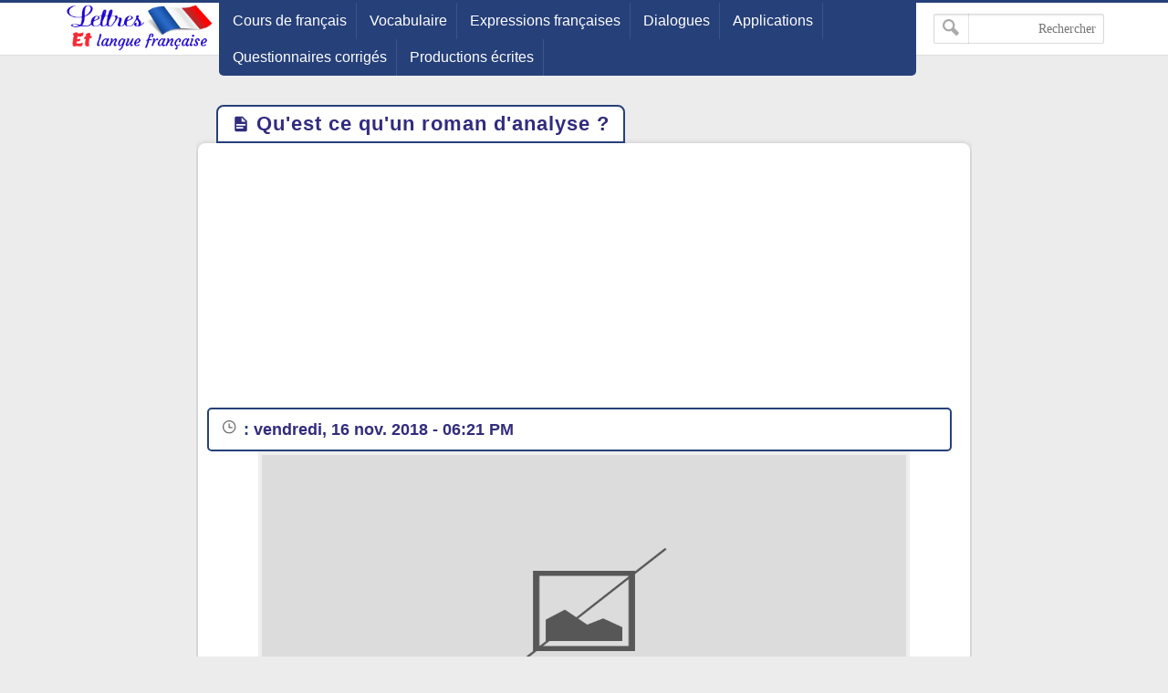

--- FILE ---
content_type: text/html; charset=UTF-8
request_url: https://www.languefr.net/2018/11/quest-ce-quun-roman-danalyse.html
body_size: 17459
content:
<!DOCTYPE html>
<html dir='ltr' lang='fr' xmlns='http://www.w3.org/1999/xhtml' xmlns:b='http://www.google.com/2005/gml/b' xmlns:data='http://www.google.com/2005/gml/data' xmlns:expr='http://www.google.com/2005/gml/expr'>
<head>
<script async='async' crossorigin='anonymous' src='https://pagead2.googlesyndication.com/pagead/js/adsbygoogle.js?client=ca-pub-7169870190953817'></script>
<!-- Global site tag (gtag.js) - Google Analytics -->
<script>
  window.dataLayer = window.dataLayer || [];
  function gtag(){dataLayer.push(arguments);}
  gtag('js', new Date());
gtag('config', 'G-YRX944353C');
</script>
<script>
    // Fonction pour retarder l'apparition du script de 6 secondes
    function retarderScript() {
      var script = document.createElement('script');
      script.type = 'text/javascript';
      script.async = true;
      script.src = 'https://www.googletagmanager.com/gtag/js?id=UA-92406999-1';
      document.head.appendChild(script);
    }

    // Appeler la fonction après un délai de 6 secondes
    setTimeout(retarderScript, 6000);
  </script>
<script async='async' src='https://fundingchoicesmessages.google.com/i/pub-7169870190953817?ers=1'></script><script>(function() {function signalGooglefcPresent() {if (!window.frames['googlefcPresent']) {if (document.body) {const iframe = document.createElement('iframe'); iframe.style = 'width: 0; height: 0; border: none; z-index: -1000; left: -1000px; top: -1000px;'; iframe.style.display = 'none'; iframe.name = 'googlefcPresent'; document.body.appendChild(iframe);} else {setTimeout(signalGooglefcPresent, 0);}}}signalGooglefcPresent();})();</script>
<meta content='text/html; charset=UTF-8' http-equiv='Content-Type'/>
<!-- Chrome, Firefox OS and Opera -->
<meta content='' name='theme-color'/>
<!-- Windows Phone -->
<meta content='' name='msapplication-navbutton-color'/>
<meta content='blogger' name='generator'/>
<link href='https://www.languefr.net/favicon.ico' rel='icon' type='image/x-icon'/>
<link href='https://www.languefr.net/2018/11/quest-ce-quun-roman-danalyse.html' rel='canonical'/>
<link rel="alternate" type="application/atom+xml" title="Lettres et langue française - Atom" href="https://www.languefr.net/feeds/posts/default" />
<link rel="alternate" type="application/rss+xml" title="Lettres et langue française - RSS" href="https://www.languefr.net/feeds/posts/default?alt=rss" />
<link rel="service.post" type="application/atom+xml" title="Lettres et langue française - Atom" href="https://www.blogger.com/feeds/5149938257767343214/posts/default" />

<link rel="alternate" type="application/atom+xml" title="Lettres et langue française - Atom" href="https://www.languefr.net/feeds/913810555210186155/comments/default" />
<!--Can't find substitution for tag [blog.ieCssRetrofitLinks]-->
<meta content='Le roman d&#39;analyse se consacre à explorer les sentiments de personnages souvent partagés entre l&#39;amour et la vertu, le désir et le renoncement. Qu&#39;est ce qu&#39;un roman d&#39;analyse ?' name='description'/>
<link href='https://www.languefr.net/favicon.ico' rel='icon' type='image/x-icon'/>
<meta content='text/html; charset=UTF-8' https-equiv='Content-Type'/>
<title>Qu&#39;est ce qu&#39;un roman d&#39;analyse ?</title>
<meta content='https://www.languefr.net/2018/11/quest-ce-quun-roman-danalyse.html' property='og:url'/>
<meta content='Qu&#39;est ce qu&#39;un roman d&#39;analyse ?' name='twitter:title' property='og:title'/>
<meta content='Le roman d&#39;analyse se consacre à explorer les sentiments de personnages souvent partagés entre l&#39;amour et la vertu, le désir et le renoncement. Qu&#39;est ce qu&#39;un roman d&#39;analyse ?' name='twitter:description' property='og:description'/>
<link href='https://plus.google.com/+GM' rel='publisher'/>
<meta content='article' property='og:type'/>
<meta content='Lettres et langue française' name='twitter:domain' property='og:site_name'/>
<!-- Description and Keywords (start) -->
<!-- Description and Keywords (start) -->
<link href='https://languefr.net' hreflang='fr' rel='alternate'/>
<meta content='1F80906ED3CD7F8866E70145C69E1868' name='msvalidate.01'/>
<meta content='K2Y0fe9xziVqvjSJHTtL3-kkVxhS5g8S1ADmY1JMiV0' name='google-site-verification'/>
<meta content='AHMED-BEN-TAYEB FADELI' name='Author'/>
<meta content='Algéria' name='country'/>
<meta content='AHMED FADELI' name='owner'/>
<meta content='Global' name='distribution'/>
<meta content='all' name='audience'/>
<meta content='General' name='rating'/>
<meta content='worldwide' name='coverage'/>
<meta content='all' name='googlebot'/>
<meta content='all' name='robots'/>
<meta content='index,follow' name='robots'/>
<meta content='document' name='resource-type'/>
<meta content='blogger' name='generator'/>
<meta content='width=device-width, initial-scale=1.0' name='viewport'/>
<!-- Open Graph for Facebook -->
<meta content='article' property='og:type'/>
<meta content='Lettres et langue française' property='og:site_name'/>
<meta content='Qu&#39;est ce qu&#39;un roman d&#39;analyse ?' property='og:title'/>
<meta content='ar_AR' property='og:locale:alternate'/>
<meta content='934465379926399' property='fb:page_id'/>
<meta content='100004184197225' property='fb:admins'/>
<meta content='222791525051665' property='fb:page_id'/>
<meta content='100004184197225' property='fb:admins'/>
<meta content='https://www.facebook.com/ahmed.fadeli.58' property='article:author'/>
<meta content='https://www.facebook.com/lettresetlanguefr/' property='article:publisher'/>
<link as='style' href='https://fonts.googleapis.com/css2?display=swap&family=Open+Sans' onload='this.onload=null; this.rel=&#39;stylesheet&#39;; document.body.classList.add(&#39;fontLoaded&#39;)' rel='preload'/>
<link href='https://www.languefr.net/favicon.ico' rel='icon' type='image/x-icon'/>
<meta content='text/html; charset=UTF-8' https-equiv='Content-Type'/>
<title>Qu&#39;est ce qu&#39;un roman d&#39;analyse ?</title>
<meta content='https://www.languefr.net/2018/11/quest-ce-quun-roman-danalyse.html' property='og:url'/>
<meta content='Qu&#39;est ce qu&#39;un roman d&#39;analyse ?' name='twitter:title' property='og:title'/>
<meta content='Le roman d&#39;analyse se consacre à explorer les sentiments de personnages souvent partagés entre l&#39;amour et la vertu, le désir et le renoncement. Qu&#39;est ce qu&#39;un roman d&#39;analyse ?' name='twitter:description' property='og:description'/>
<link href='https://plus.google.com/+GM' rel='publisher'/>
<meta content='article' property='og:type'/>
<meta content='Lettres et langue française' name='twitter:domain' property='og:site_name'/>
<style>
/* -----------------------------------
Blogger Template Style
Template Name :  GM
Update        :  4-3-2018
version       :  2.0
Author		  :	 MOHAMED ELGENDY
Url           :	 https://www.gm-template.info
-------------------------------------- */


::-webkit-scrollbar {width: 12px;}
::-webkit-scrollbar-thumb {box-shadow: inset 0 0 6px rgba(0,0,0,0.5);}
::-webkit-scrollbar-track {box-shadow: inset 0 0 6px rgba(0,0,0,0.3);}
body{background:#ececec;font-family:'bein', Roboto, sans-serif;margin:0;line-height:1.75em}
body{-webkit-animation:-amp-start 1s steps(1,end) 0s 1 normal both;
-moz-animation:-amp-start 1s steps(1,end) 0s 1 normal both;
-ms-animation:-amp-start 1s steps(1,end) 0s 1 normal both;
animation:-amp-start 1s steps(1,end) 0s 1 normal both}
@-webkit-keyframes -amp-start{from{visibility:hidden}to{visibility:visible}}
@-moz-keyframes -amp-start{from{visibility:hidden}to{visibility:visible}}
@-ms-keyframes -amp-start{from{visibility:hidden}to{visibility:visible}}
@-o-keyframes -amp-start{from{visibility:hidden}to{visibility:visible}}
@keyframes -amp-start{from{visibility:hidden}to{visibility:visible}}
a:hover{color:#c51f26}
*, :before, :after{box-sizing:border-box}
.section-hom ul{margin:0;padding:0}
.ampad{text-align:center}
iframe{max-width:100%}
.ampad{max-width:800px;margin:0 auto;padding:15px;box-shadow:0 2px 3px rgba(0,0,0,.05);overflow:hidden}
a{color:#312c7e;text-decoration:none}
img{max-width:100%}
.mg-post img{max-width:92%;height:auto}
.amp-wp-title { letter-spacing: 1px; font-size: 22px; padding: 5px 15px; color: #312c7e; max-width: max-content; min-width: 140px; margin: 0 20px; display: block; border-radius: 8px 8px 0 0; padding-top: 5px; border: 2px solid #264079; position: relative; overflow: hidden; background: #fff; }

#siki-out,.amp-content{font-size:16px;text-align:justify;font-weight:normal;font-family:"Segoe UI";color:#1A1A1A;line-height:1.8}
.amp-content h2{padding:5px 15px;border-radius:4px;background-color:#c56222;color:#ffffff;display:table;font-size:18px;margin:10px 0;font-family: 'bein', Roboto, sans-serif;border-bottom:2px solid #6b172b;letter-spacing:1px}
.article-featured-image{margin:0 25px}
.article-featured-image img{display:block;width:100%;max-height:350px;margin:0px auto;padding:4px;background:#EEEEEE}

  
/* Style des tags */
.amp-tags {
    padding: 20px;
}

.amp-tags a {
    display: inline-block;
    margin-bottom: 10px; /* Augmentation de l'espace entre les tags */
    color: #ffffff; /* Couleur du texte */
    font-size: 14px;
    padding: 8px 18px; /* Augmentation de la taille des tags */
    background-color: #264079; /* Nouvelle couleur de fond */
    border-radius: 30px;
    text-decoration: none; /* Suppression du soulignement par défaut des liens */
    transition: background-color 0.3s, color 0.3s; /* Animation de transition */
}

.amp-tags a:hover {
    background-color: #d8232a;
    color: #fff;
}

.article-author, .article-timeago { background-color: #fff; color: #264079; padding: 8px 15px; border: 2px solid #264079; border-radius: 5px; font-family: 'Segoe UI', sans-serif; font-size: 18px; margin-right: 10px; transition: background-color 0.3s ease, color 0.3s ease, border-color 0.3s ease; } .article-timeago { font-weight: bold; } .article-author:hover, .article-timeago:hover { background-color: #e6e6e6; color: #1a2c4c; border-color: #1a2c4c; }
  
.post-meta{display:block}
.home-meta,.dt-updated{display:none}
#footer{margin:10px}
.poweredby{float:left;margin-top:-3px;color:#636363;font-size:smaller;padding:0px 10px;border-radius:6px;background:#fff;box-shadow:1px 1px 2px rgba(0,0,0,0.2) inset;margin-bottom:3px}
.upbt{float:right;font-weight:bold;font-size:1.8em;border-radius:100%;width:35px;cursor:pointer;border:0;background:#ffffff;box-shadow:1px 1px 2px rgba(0,0,0,0.2) inset;overflow:hidden;position:relative;margin-top:-2px;height:28px}
#blog-pager{display:none;font-weight:700;max-width:800px;margin:12px auto;padding:15px;background:#fff;border-radius:2px;box-shadow:0 2px 3px rgba(0,0,0,.05);overflow:hidden}
#blog-pager-older-link{float:left;text-align:left}
#blog-pager-newer-link,#blog-pager-older-link{padding:0 10px 0 30px;color:#141924;background:0 0;position:relative;margin:0}
#blog-pager-newer-link{height:auto;padding:0 30px 0 0;float:right;text-align:right;margin-right:-1px}svg.panahkanan,svg.panahkiri{position:absolute;top:50%;color:#777;width:34px;height:34px}
svg.panahkanan{margin:-19px 0px 0px 0px;right:0}
svg.panahkiri{margin:-18px 30px 0px -30px}
.svg-icon-smol{width:1em;height:1em;vertical-align:-2px}

#hom-ads,#main-wrapper{margin:0 auto;padding:0;max-width:1100px;overflow:hidden;background:#fff;box-shadow:0 1px 6px rgba(32,33,36,0.28);border-radius:8px;border-bottom:1px hidden #fff}
.posts-title{max-width:max-content;min-width:140px;margin:0 20px;display:block;border-radius:8px 8px 0 0;padding-top:5px;border-left:1px solid rgba(32,33,36,0.28);border-right:1px solid rgba(32,33,36,0.28);border-top:1px solid rgba(32,33,36,0.28);position:relative;overflow:hidden;background:#fff}
.posts-title h2,.posts-title h1{font-size:20px;padding:5px 15px;position:relative;display:table-cell;color:#312c7e}

#hom-ads,#main-wrapper{max-width:850px}
.e3lnt{padding:10px;text-align:center;display:block}
.mg-ads{text-align:center;display:block}

.mg-post{overflow:hidden;background:#fff;box-shadow:0 1px 6px rgba(32,33,36,0.28);border-radius:8px;border-bottom:1px hidden #fff;margin-bottom:15px;padding:10px}

blockquote{border:1px solid rgb(219, 219, 219);border-radius:8px;padding:15px;background:#eeeff1;cursor:text;text-align:justify;font-weight:700}
#related-posts ul{display:inline-block;margin:0;padding:0}
#related-posts li{list-style:none;width:31.3%;float:right;border-radius:3px;margin:1% 1% auto 1%;box-shadow:0 2px 2px 0 rgba(0,0,0,0.14),0 1px 5px 0 rgba(0,0,0,0.12),0 3px 1px -2px rgba(0,0,0,0.2)}
.thumb{overflow:hidden;padding:10px 10px 0}
.rnav-img{width:100%;height:120px;border-radius:4px;float:right}
.rnav-title{height:40px;overflow:hidden;font-size:16px;line-height:1.4em;padding:0 10px}
.box-title-related .title:before{height:0;width:7px;position:absolute;margin-top:0;border-bottom:39px solid #fff;right:100%;left:100%;top:0;content:" "}
.box-title-related .title{color:#fff;font-size:18px;background-color:#6b172b;padding:5px 10px;position:relative;width:fit-content;box-shadow:0 1px 6px rgba(0,0,0,.15);border-radius:3px}
.box-title-related{background:#264079;border-radius:3px;box-shadow:0 1px 6px rgba(0,0,0,.15)}
.svg-icon-post{width:1em;height:1em;vertical-align:-3px;font-size:20px}
@media screen and (max-width:500px){#related-posts li{margin:0;margin-bottom:15px;width:100%}.rnav-img{width:100%;height:180px}}
#hom-ads{padding:5px;margin-bottom:15px}
#top{margin-top:-70px;padding-bottom:155px}
#header-wrapper{height:60px;border-top:3px solid #264079;z-index:999;position:fixed;left:0;top:0;width:100%;box-shadow:0 0 0 1px rgba(0,0,0,.06);background:#fff}
header{position:relative;margin:0 auto;width:90%;max-width:1140px}
.header-widget{width:165px;height:55px;vertical-align:middle;margin:0px 0px 0px 10px;float:right;position:relative;overflow:hidden}
.header-widget img{height:55px}
.header-widget h1,.header-widget h2{position:relative;display:table-cell;border-radius:0 0 8px 8px;padding-top:5px;border-left:1px solid rgba(32,33,36,0.28);border-right:1px solid rgba(32,33,36,0.28);border-bottom:1px solid rgba(32,33,36,0.28);overflow:hidden;box-shadow:0 1px 6px rgba(32,33,36,0.28);padding:5px 15px 10px 15px;font-size:1.7em}
.header-widget p{display:none}
.page-menu{max-width:67%;height:80px;overflow:hidden;float:right;margin:auto;display:inline-block;background-color:#264079;border-radius:0 0 5px 5px;padding:0 5px 5px}
.page-menu ul{margin:0 auto;padding:0;line-height:40px}
.page-menu ul li{display:inline-block;float:right}
.page-menu ul li a{color:#fff;border-right:1px solid rgba(255,255,255,0.1);display:inline-block;position:relative;transition:all .2s ease-in-out;padding:0 10px}
.page-menu ul li a:hover{border-top:1px solid #6b172b;border-radius:3px;background:#6b172b;transition:background .1s}
label,input[type="checkbox"]{display:none}
.search-fo{float:left;margin:12px 0}
.search-form{position:relative}
.search-field{text-align:right;font:normal 14px/20px tahoma;-webkit-appearance:none;padding:5px 8px;line-height:1.5;border:1px solid #dbdbdb;border-radius:2px;color:#363636;box-shadow:0 1px 2px rgba(10,10,10,0.1) inset}
.search-submit{position:absolute;top:0;bottom:0;left:0;padding:0 10px;border:none;border-right:1px solid rgba(0,0,0,0.1);background:transparent;transition:.3s;cursor:pointer;border-radius:0}
.container{position:relative;background:#2c4584;border-top:3px solid #264079;margin-top:50px}
#LinkList1{float:left;margin-top:-20px;direction:rtl}
#yourid{position:relative;margin:0 auto;width:90%;max-width:1140px;text-align:center}
#LinkList1 ul{display:inline-block;padding:0;margin:0}
#LinkList1 li{display:inline-block;border-radius:5px;background-color:#264079;margin-right:2px;padding:5px 10px}
#LinkList1 li a{font-size:14px}.PageList{float:right;margin-top:-20px}
.PageList ul{display:-webkit-box;padding:0;direction:rtl}
.PageList ul li:first-child{margin-right:0}
.PageList ul li{margin-right:5px;list-style:none;line-height:0}
.PageList ul li a{text-shadow:1px 1px 5px #111111;font-weight:700;font-size:14px;padding:3px 10px;background-color:#264079;border-radius:5px;color:#fff}
.PageList ul li a:hover,#LinkList1 li:hover{background-color:#6b172b;color:#fff;transition:.4s ease-out}
.footer-end{clear:both;font-size:13px;position:relative;line-height:28px;background:#ececec;padding:4px 8px 0;border-top:1px solid #f7f7f7;box-shadow:0 -1px 0 #ddd;margin-top:20px}
.footer-end:before{content:" ";position:absolute;bottom:6px;right:4px;border-width:0 5px 10px;border-style:solid;border-color:#1c2a48 transparent;display:block;width:40px;z-index:1}
#ScrollTop{color:#fff;text-align:center;position:absolute;height:25px;width:28px;background:#264079;line-height:29px;z-index:12;top:-12px;right:10px;font-size:1.8em;cursor:pointer}
#ScrollTop:before{content:" ";position:absolute;top:25px;right:0;border-width:0 14px 10px;border-style:solid;border-color:transparent #264079;display:block;width:1px;z-index:1}
@media screen and (max-width: 750px){
.page-menu{height:100%;float:left;margin:inherit;display:block;background-color:inherit;border-radius:inherit;padding:inherit}
#menu input,#menu label{position:absolute;display:block;font-size:45px;margin:18px 0 0 0;left:0}
#menu input{z-index:4;margin:0;width:30px;height:55px;opacity:0;cursor:pointer}
#menu input:checked ~ ul{display:block}
#menu ul{top:100%;position:absolute;left:0;z-index:3;height:auto;display:none;padding-top:57px}
#menu li{display:block;float:none;text-align:right;background-color:#0f4283;width:200px;border-radius:3px;background-clip:padding-box;border:1px solid rgba(0,0,0,.15);box-shadow:0 3px 8px rgba(0,0,0,.3)}
#menu li a{cursor:pointer;width:100%}
#LinkList1{float:none}
.PageList{float:none;margin-top:0;display:inline-block;margin-bottom:10px}
.PageList ul li a{font-size:11px;padding:2px 8px}}
@media screen and (max-width: 1225px){.search-fo{display: none}}
@media screen and (max-width:850px){#main-wrapper{margin:10px}#hom-ads,.e3lnt{margin-left:10px;margin-right:10px}}
@media screen and (max-width: 750px){.search-fo{position:absolute;display:inline-block;float:right;margin:10px}}
@media screen and (max-width: 500px){.header-widget .title{font-size:4vw}.header-widget{margin:0;max-width:125px}}
@media screen and (max-width: 400px){.search-fo{display:inline-block}.search-field {width:125px}}
.gplus{width:2em;height:2em;background-image: url("data:image/svg+xml,%3Csvg xmlns='https://www.w3.org/2000/svg' viewBox='0 0 24 24'%3E%3Cpath d='M7 11v2.4h3.97c-.16 1.029-1.2 3.02-3.97 3.02-2.39 0-4.34-1.979-4.34-4.42 0-2.44 1.95-4.42 4.34-4.42 1.36 0 2.27.58 2.79 1.08l1.9-1.83c-1.22-1.14-2.8-1.83-4.69-1.83-3.87 0-7 3.13-7 7s3.13 7 7 7c4.04 0 6.721-2.84 6.721-6.84 0-.46-.051-.81-.111-1.16h-6.61zm0 0 17 2h-3v3h-2v-3h-3v-2h3v-3h2v3h3v2z' fill='%23ffffff'%3E%3C/path%3E%3C/svg%3E")}
.sitemap{width:2em;height:2em;background-image: url("data:image/svg+xml,%3Csvg xmlns='https://www.w3.org/2000/svg' viewBox='0 0 24 24'%3E%3Cpath d='M22 18v-7h-9v-5h3v-6h-8v6h3v5h-9v7h-2v6h6v-6h-2v-5h7v5h-2v6h6v-6h-2v-5h7v5h-2v6h6v-6z' fill='%23ffffff'%3E%3C/path%3E%3C/svg%3E")}
.twitter{width:2em;height:2em;background-image: url("data:image/svg+xml,%3Csvg xmlns='https://www.w3.org/2000/svg' viewBox='0 0 16 16'%3E%3Cpath d='M16 3.038c-.59.26-1.22.437-1.885.517.677-.407 1.198-1.05 1.443-1.816-.634.37-1.337.64-2.085.79-.598-.64-1.45-1.04-2.396-1.04-1.812 0-3.282 1.47-3.282 3.28 0 .26.03.51.085.75-2.728-.13-5.147-1.44-6.766-3.42C.83 2.58.67 3.14.67 3.75c0 1.14.58 2.143 1.46 2.732-.538-.017-1.045-.165-1.487-.41v.04c0 1.59 1.13 2.918 2.633 3.22-.276.074-.566.114-.865.114-.21 0-.41-.02-.61-.058.42 1.304 1.63 2.253 3.07 2.28-1.12.88-2.54 1.404-4.07 1.404-.26 0-.52-.015-.78-.045 1.46.93 3.18 1.474 5.04 1.474 6.04 0 9.34-5 9.34-9.33 0-.14 0-.28-.01-.42.64-.46 1.2-1.04 1.64-1.7z' fill='%23ffffff'%3E%3C/path%3E%3C/svg%3E")}
.facebook{width:2em;height:2em;background-image: url("data:image/svg+xml,%3Csvg xmlns='https://www.w3.org/2000/svg' viewBox='0 0 24 24'%3E%3Cpath d='M9 8h-3v4h3v12h5v-12h3.642l.358-4h-4v-1.667c0-.955.192-1.333 1.115-1.333h2.885v-5h-3.808c-3.596 0-5.192 1.583-5.192 4.615v3.385z' fill='%23ffffff'%3E%3C/path%3E%3C/svg%3E")}
.siki-next{width:2em;height:2em;background-image:url("data:image/svg+xml,%3Csvg xmlns='https://www.w3.org/2000/svg' xmlns:xlink='https://www.w3.org/1999/xlink' version='1.1' viewBox='0 0 129 129' enable-background='new 0 0 129 129'%3E%3Cg%3E%3Cg%3E%3Cpath d='m64.5,122.6c32,0 58.1-26 58.1-58.1s-26-58-58.1-58-58,26-58,58 26,58.1 58,58.1zm0-108c27.5,5.32907e-15 49.9,22.4 49.9,49.9s-22.4,49.9-49.9,49.9-49.9-22.4-49.9-49.9 22.4-49.9 49.9-49.9z' fill='%23264079' %3E%3C/path%3E%3Cpath d='m70,93.5c0.8,0.8 1.8,1.2 2.9,1.2 1,0 2.1-0.4 2.9-1.2 1.6-1.6 1.6-4.2 0-5.8l-23.5-23.5 23.5-23.5c1.6-1.6 1.6-4.2 0-5.8s-4.2-1.6-5.8,0l-26.4,26.4c-0.8,0.8-1.2,1.8-1.2,2.9s0.4,2.1 1.2,2.9l26.4,26.4z' fill='%23264079'%3E%3C/path%3E%3C/g%3E%3C/g%3E%3C/svg%3E")}
.siki-prev{width:2em;height:2em;background-image:url("data:image/svg+xml,%3Csvg xmlns='http://www.w3.org/2000/svg' xmlns:xlink='https://www.w3.org/1999/xlink' version='1.1' viewBox='0 0 129 129' enable-background='new 0 0 129 129'%3E%3Cg%3E%3Cg%3E%3Cpath d='M64.5,122.6c32,0,58.1-26,58.1-58.1S96.5,6.4,64.5,6.4S6.4,32.5,6.4,64.5S32.5,122.6,64.5,122.6z M64.5,14.6 c27.5,0,49.9,22.4,49.9,49.9S92,114.4,64.5,114.4S14.6,92,14.6,64.5S37,14.6,64.5,14.6z' fill='%23264079'%3E%3C/path%3E%3Cpath d='m51.1,93.5c0.8,0.8 1.8,1.2 2.9,1.2 1,0 2.1-0.4 2.9-1.2l26.4-26.4c0.8-0.8 1.2-1.8 1.2-2.9 0-1.1-0.4-2.1-1.2-2.9l-26.4-26.4c-1.6-1.6-4.2-1.6-5.8,0-1.6,1.6-1.6,4.2 0,5.8l23.5,23.5-23.5,23.5c-1.6,1.6-1.6,4.2 0,5.8z' fill='%23264079'%3E%3C/path%3E%3C/g%3E%3C/g%3E%3C/svg%3E")}
.page-navigation{position:relative;margin:16px 0;border-radius:30px;background:#264079;box-shadow:0 1px 6px rgba(0,0,0,.15)}#siki_prev{float:right;border-left:5px solid #fff;border-radius:30px}#siki_next,#siki_prev{cursor:pointer;box-shadow:0px 0px 0px 3px rgb(255, 255, 255);background:#dacdb6;display:inline-block;padding:0 10px}.siki-next-prev a{display:block}#siki_prev span:nth-child(1){float:left;line-height:60px;font-size:18px;font-weight:700;margin-right:5px}.siki-next-prev span{font-size:30px;color:#444}#siki_prev span:nth-child(2){float:right;line-height:60px}#siki_next{float:left;border-right:5px solid #fff;border-radius:30px}#siki_next span:nth-child(1){float:right;line-height:56px;font-size:18px;font-weight:700;margin-left:5px}#siki_next span:nth-child(2){float:left;line-height:60px}#siki-page-number{text-align:center;height:60px;line-height:60px;color:#fff;font-size:20px}#siki_next:hover,#siki_prev:hover{background:#f0f0f0}
.loadMore{clear:both;overflow:hidden;display:block;margin-right:-5px;margin-left:-5px;position:relative;padding:10px 0}
#loader,.loadMorePosts a{margin:0 auto;z-index:2;cursor:pointer;border-radius:50%;display:block;position:relative;box-shadow:0 1px 6px rgba(32,33,36,0.28),inset 0 0 0 0 rgba(0,0,0,0.10),inset 0 0 0 0 rgba(255,255,255,0.50);width:56px;height:56px;background-color:#fff}
.loadMorePosts:nth-of-type(1):after{background-color:#ccc;content:" ";height:1px;left:0;margin-top:-1px;position:absolute;top:50%;width:100%;z-index:1}
#mba-social-sharing{height:auto;position:relative;border-top:1px solid;border-bottom:1px solid;border-color:#EEE;overflow:hidden}
#mba-social-sharing ul{overflow:hidden;position:relative;display:flex;flex-direction:row;align-items:center;justify-content:center;padding:0}
#mba-social-sharing ul li{float:none;display:inline-block;margin:0 5px 0px 0;}
#mba-social-sharing ul li a{cursor:pointer;font-size:12px;font-weight:700;color:#fff;width:123px;padding:0;text-align:center;position:relative;overflow:hidden;font-family:'Open Sans',helvetica,arial,sans-serif;display:block;line-height:3.4em;border-radius:5px}
#mba-social-sharing ul li a i{font-size:16px;width:25px;height:25px;float:left;position:relative;z-index:99;display:inline-flex;justify-content:center;align-items:center;line-height:2.5em;margin:8px}
#mba-social-sharing ul li a i.facebook:after{background-color:#324c8c}
#mba-social-sharing ul li a i.twitter:after{background-color:#0099da}
#mba-social-sharing ul li a i.gplus:after{background-color:#c13f24}
#mba-social-sharing ul li a:hover{text-decoration:none;opacity:.9;}
#mba-social-sharing ul li a i:before,#mba-social-sharing ul li a i:after,#mba-social-sharing ul li a:after{width:100%;height:100%;display:block;-webkit-transition:all 0.7s ease 0s;-moz-transition:all 0.7s ease 0s;-ms-transition:all 0.7s ease 0s;-o-transition:all 0.7s ease 0s;transition:all 0.7s ease 0s;}
#mba-social-sharing ul li a i:after{content:"";margin-left:-40px;left:0;top:0;position:absolute;background-image: url("data:image/svg+xml,%3Csvg xmlns='https://www.w3.org/2000/svg' viewBox='-5 -6 35 30'%3E%3Cpath d='M18 16.08c-.76 0-1.44.3-1.96.77L8.91 12.7c.05-.23.09-.46.09-.7s-.04-.47-.09-.7l7.05-4.11c.54.5 1.25.81 2.04.81 1.66 0 3-1.34 3-3s-1.34-3-3-3-3 1.34-3 3c0 .24.04.47.09.7L8.04 9.81C7.5 9.31 6.79 9 6 9c-1.66 0-3 1.34-3 3s1.34 3 3 3c.79 0 1.5-.31 2.04-.81l7.12 4.16c-.05.21-.08.43-.08.65 0 1.61 1.31 2.92 2.92 2.92 1.61 0 2.92-1.31 2.92-2.92s-1.31-2.92-2.92-2.92z' fill='%23ffffff'%3E%3C/path%3E%3C/svg%3E")}
#mba-social-sharing ul li a:hover i:before{margin-left:40px;margin-top:0;-ms-filter:"progid:DXImageTransform.Microsoft.Alpha(Opacity=0)";filter:alpha(opacity=0);opacity:0}
#mba-social-sharing ul li a:hover i:after{margin-left:0}
#mba-social-sharing ul li a:after{content:'';position:absolute;width:40px;top:0;left:0;background:rgba(0,0,0,.1)}
#mba-social-sharing ul li a:hover:after{-webkit-transform:scale(10,2);-moz-transform:scale(10,2);-ms-transform:scale(10,2);-o-transform:scale(10,2);transform:scale(10)}
#mba-social-sharing ul li.fb a{background:#38559c}
#mba-social-sharing ul li.tw a{background:#00aaf3}
#mba-social-sharing ul li.gp a{background:#d74628}
#mba-social-sharing ul li.wts a{display:flex;background:#4dc247}
.whatsapp{margin-right:13px}
@media screen and (max-width: 450px){.whatsapp{display:none}#mba-social-sharing ul li a{width:40px;height:40px}}
.comment-thread ol{padding:0}.comment-replies{-webkit-padding-start:40px}#comments .title{margin:0}.avatar-image-container{width:60px;height:60px;background:#fff;border:1px solid #ddd;border-radius:100%;padding:4px;float:right;display:inline-block;position:relative}.avatar-image-container img{max-width:100%;border-radius:100%;height:50px;width:50px;background:#eee url(https://blogger.googleusercontent.com/img/b/R29vZ2xl/AVvXsEiOz9HTdwaLIl5-m5UQLsIKBCVnntn9151bMctgmKnNLMDE3dy01zB8OszRxBvyIbU9oOIK08KuVQ73pEdq8ZVhmhspP5SrpcCQv73n1skuKFCH_J2AIXWqdtyg2kvCzVp-Jo6OkzXDvoY/s1600/log.jpg) no-repeat;overflow:hidden}.comment-block{margin-right:70px;position:relative;margin-top:-30px}#comments{margin-bottom:-60px;padding:0;padding-top:10px}.comments-content{margin-top:50px;padding-bottom:1px}cite.user{font:normal 13px/20px tahoma;padding:5px 15px;display:block;position:absolute}cite.user a{color:#454848}.datetime.secondary-text{position:absolute;font:normal 12px/20px tahoma;padding:3px 15px;display:inline-block;bottom:20px;right:60px}.comment-actions.secondary-text{position:relative;font:normal 13px/20px tahoma;padding-right:10px;display:inline-block;bottom:18px}.comment-actions.secondary-text a{padding:0 3px}.comment-content{border-radius:20px;padding:18px 15px 15px;background:#eeeff1;font-size:15px;cursor:text;border:1px solid rgba(38, 64, 121, 0.28);text-align:justify;font-family:"Segoe UI";font-weight:700;color:#6d6d6d}.comment-replies .comment-content{border:0;border-radius:20px 0 0 20px;border-right:2px solid #264079}.thread-count,.continue,.loadmore.loaded{display:none}.comment{display:block}.blogger-iframe-colorize{margin-bottom:50px}#comment-editor{height:240px;background:#eeeff1 url(https://blogger.googleusercontent.com/img/b/R29vZ2xl/AVvXsEgzDLp-80X07RjmayVfiezeebDD3Foc3UZN0Upyh-YXlTFh_-zRTcvrvo3NCFwh092qPuxT-01alLWGY3jQWJ-B7sQrIqabfu4hdncg9ObVlHQiT0CB8j8bwvo8SIvOFkHh-hxZBbDf8ooL/s1600/000.gif) no-repeat 50% 30%;width:100%;padding:10px 10px 0;border:1px solid rgb(219, 219, 219);box-shadow:0 1px 6px rgba(32,33,36,0.28);border-radius:8px}
html[dir='ltr'] .header-widget{margin:0px 5px 10px 0px;float:left}
html[dir='ltr'] #menu label{right:0;left:auto}
html[dir='ltr'] #menu input{right:0;left:auto}
html[dir='ltr'] #menu ul{right:0;left:auto}
html[dir='ltr'] .page-menu ul li{float:inherit}
html[dir='ltr'] #siki_prev{border-left:0;border-right: 5px solid #fff;float:left}
html[dir='ltr'] #siki_next{border-right:0;border-left:5px solid #fff;float:right}
html[dir='ltr'] #siki_prev span:nth-child(1){float:right;margin-right:0;margin-left:5px}
html[dir='ltr'] #siki_next span:nth-child(1){line-height:60px;float:left;margin-left:0;margin-right:5px}
html[dir='ltr'] #siki_prev span:nth-child(2){float:left}
html[dir='ltr'] .search-fo{margin-left:0;float:right}
html[dir='ltr'] .page-menu{float:left}
html[dir='ltr'] .comment-block{margin-right:0;margin-left:70px} 
html[dir='ltr'] .avatar-image-container{float:left}
html[dir='ltr'] .datetime.secondary-text{right:40px}
html[dir='ltr'] .comment-replies .comment-content{border-right:0;border-left:2px solid #264079;border-radius:0px 20px 20px 0px}
.clear{clear:both}
#error-page{padding:20px;text-align:center;background:#fff;box-shadow:0 1px 6px rgba(32,33,36,0.28);border-radius:8px;border-bottom:1px hidden #fff}.errornum{font-size:150px;color:#264079}.homepage{text-shadow:1px 1px 5px #111;font-weight:700;font-size:14px;padding:3px 10px;background-color:#264079;border-radius:5px;color:#fff}.homepage:hover,#LinkList1 li:hover{background-color:#6b172b;color:#fff;transition:.4s ease-out}
.authorAboutMe{margin-right:40px}.authorAboutMe-mg{position:relative;background:#264079;max-width:100%;width:calc(98% - 28px);border-radius:8px;padding:30px 70px 20px 30px;box-shadow:0 .5px 2px rgba(0,0,0,0.24),0 .5px 3px rgba(0,0,0,0.12);display:flex;flex-direction:column;margin:10px auto}.AboutMe-Photo{position:absolute;top:15px;right:-60px;height:120px;width:120px;border-radius:50%;border:4px solid #fff;background:#264079;display:inline-block;box-shadow:0 .5px 2px rgba(0,0,0,0.24),0 .5px 3px rgba(0,0,0,0.12)}.AboutMe-cot{position:absolute;list-style:none;padding:0;margin:0;width:40px;left:-20px}.AboutMe-cot .cot{width:40px;height:40px;margin-bottom:4px;border-radius:50%;background:#6b172b;transition:all .15s ease-in-out;box-shadow:0 .5px 2px rgba(0,0,0,0.24),0 .5px 3px rgba(0,0,0,0.12)}.cot .facebook,.cot .gplus{width:26px;height:26px;margin:7px}.profauthor{width:max-content;margin-right:5px}.g-profile{font-weight:400;font-size:20pt}.g-profile span{color:#fff}.prof-user{color:rgba(255,255,255,.2);font-size:11pt}.user-About{overflow:hidden;max-height:42px;color:rgba(255,255,255,.7);font-size:11pt;line-height:15pt;min-height:43px}.AboutMe-cot .cot:hover{background:#264079}.AboutMe-cot a{display:inline-block;height:40px;width:40px;border-radius:50%}
html[dir='ltr'] .AboutMe-Photo{left:-60px}
html[dir='ltr'] .AboutMe-cot{right:-20px;left:auto}
html[dir='ltr'] .authorAboutMe{margin-left:40px;margin-right:auto}
html[dir='ltr'] .authorAboutMe-mg{padding:30px 30px 20px 70px}
.section-hom li{border:1px solid #eee;box-shadow:0 2px 2px 0 rgba(0,0,0,0.14),0 1px 5px 0 rgba(0,0,0,0.12),0 3px 1px -2px rgba(0,0,0,0.2);border-radius:4px;overflow:hidden;width:calc(30.80%);margin:10px 1.25%;float:right;padding-bottom:0;background:#fff;display:inline-block}.section-hom .rnav-img{width:100%;height:180px;border-radius:4px;float:right}.section-hom .thumb{padding:0}.box-title-section{background:#264079;border-radius:3px;box-shadow:0 1px 6px rgba(0,0,0,.15);margin:10px}.box-title-section .title{color:#fff;font-size:18px;background-color:#6b172b;padding:5px 10px;position:relative;width:fit-content;box-shadow:0 1px 6px rgba(0,0,0,.15);border-radius:3px;margin:10px}.box-title-section .title:before{height:0;width:7px;position:absolute;margin-top:0;border-bottom:39px solid #fff;right:100%;left:100%;top:0;content:""}#main-wrapper{background-color:rgba(255,255,255,0);box-shadow:0 0 0 rgba(0,0,0,0.2);border-radius:0;padding:2px;border:0}


.no-items{display:none}
#tocList{max-height:0;overflow-y:hidden;margin:0}
  


  
  
  
</style>
<script>
//<![CDATA[
function plist(e){document.write("<ul>");for(var r=0;r<6;r++){var t=e.feed.entry[r],a="";if(r==e.feed.entry.length)break;for(var n=0;n<t.link.length;n++)if("alternate"==t.link[n].rel){a=t.link[n].href;break}if(""!=a){var i=t.title.$t,l=t.media$thumbnail.url.replace("s72-c/","s400/");document.write("<li><div class='thumb'><a class='rnav-img' href='"+a+"' style='background:url("+l+") no-repeat center center;background-size:cover'></a></div><div class='rnav-conent'><h3 class='rnav-title'><a href='"+a+"'>"+i+"</a></h3></div></li>")}}document.write("</ul>")}
//]]>
</script>




 




</head><!--<head>
<link href='https://www.blogger.com/dyn-css/authorization.css?targetBlogID=5149938257767343214&amp;zx=52bf6dff-786e-4fe6-b7ad-129184ee9209' media='none' onload='if(media!=&#39;all&#39;)media=&#39;all&#39;' rel='stylesheet'/><noscript><link href='https://www.blogger.com/dyn-css/authorization.css?targetBlogID=5149938257767343214&amp;zx=52bf6dff-786e-4fe6-b7ad-129184ee9209' rel='stylesheet'/></noscript>
<meta name='google-adsense-platform-account' content='ca-host-pub-1556223355139109'/>
<meta name='google-adsense-platform-domain' content='blogspot.com'/>

<script async src="https://pagead2.googlesyndication.com/pagead/js/adsbygoogle.js?client=ca-pub-7169870190953817&host=ca-host-pub-1556223355139109" crossorigin="anonymous"></script>

<!-- data-ad-client=ca-pub-7169870190953817 -->

<link rel="stylesheet" href="https://fonts.googleapis.com/css2?display=swap&family=Open+Sans"></head>-->


<body>
<div id='top'></div>
<div id='header-wrapper'>
<header>
<div class='header section' id='header'><div class='widget Header' data-version='2' id='Header1'>
<div class='header-widget'>
<a class='header-image-wrapper' href='https://www.languefr.net/'>
<img alt='Lettres et langue française' data-original-height='80' data-original-width='240' src='https://blogger.googleusercontent.com/img/b/R29vZ2xl/AVvXsEj9obFXXGiB9i7tJ9NRIGXBZxiB0R3mgIlMqm1FydIN9VQGCf2LGBiGvcPX9bkxV8zVtajEGMrEkLR557Mx6raV3RbOsdO-9_NZtkpEM4ckjAyRIux9K-Jb6doYgdfdil2u7tYEAcbxW6E/s1600/Sans-titre-1.png' srcset='https://blogger.googleusercontent.com/img/b/R29vZ2xl/AVvXsEj9obFXXGiB9i7tJ9NRIGXBZxiB0R3mgIlMqm1FydIN9VQGCf2LGBiGvcPX9bkxV8zVtajEGMrEkLR557Mx6raV3RbOsdO-9_NZtkpEM4ckjAyRIux9K-Jb6doYgdfdil2u7tYEAcbxW6E/w120/Sans-titre-1.png 120w, https://blogger.googleusercontent.com/img/b/R29vZ2xl/AVvXsEj9obFXXGiB9i7tJ9NRIGXBZxiB0R3mgIlMqm1FydIN9VQGCf2LGBiGvcPX9bkxV8zVtajEGMrEkLR557Mx6raV3RbOsdO-9_NZtkpEM4ckjAyRIux9K-Jb6doYgdfdil2u7tYEAcbxW6E/w240/Sans-titre-1.png 240w, https://blogger.googleusercontent.com/img/b/R29vZ2xl/AVvXsEj9obFXXGiB9i7tJ9NRIGXBZxiB0R3mgIlMqm1FydIN9VQGCf2LGBiGvcPX9bkxV8zVtajEGMrEkLR557Mx6raV3RbOsdO-9_NZtkpEM4ckjAyRIux9K-Jb6doYgdfdil2u7tYEAcbxW6E/w480/Sans-titre-1.png 480w, https://blogger.googleusercontent.com/img/b/R29vZ2xl/AVvXsEj9obFXXGiB9i7tJ9NRIGXBZxiB0R3mgIlMqm1FydIN9VQGCf2LGBiGvcPX9bkxV8zVtajEGMrEkLR557Mx6raV3RbOsdO-9_NZtkpEM4ckjAyRIux9K-Jb6doYgdfdil2u7tYEAcbxW6E/w640/Sans-titre-1.png 640w, https://blogger.googleusercontent.com/img/b/R29vZ2xl/AVvXsEj9obFXXGiB9i7tJ9NRIGXBZxiB0R3mgIlMqm1FydIN9VQGCf2LGBiGvcPX9bkxV8zVtajEGMrEkLR557Mx6raV3RbOsdO-9_NZtkpEM4ckjAyRIux9K-Jb6doYgdfdil2u7tYEAcbxW6E/w800/Sans-titre-1.png 800w'/>
</a>
</div>
</div></div>
<nav class='page-menu'>
<div class='menu section' id='menu'><div class='widget LinkList' data-version='2' id='LinkList100'>
<div class='widget-content'>
<input type='checkbox'/>
<label>&#8801;</label>
<ul>
<li><a href='https://www.languefr.net/search/label/Cours%20de%20fran%C3%A7ais'>Cours de français</a></li>
<li><a href='https://www.languefr.net/2018/03/ameliorer-son-vocabulaire-francais.html'>Vocabulaire</a></li>
<li><a href='https://www.languefr.net/search/label/Expressions'>Expressions françaises</a></li>
<li><a href='https://www.languefr.net/2017/07/dialogues-pour-apprendre-le-francais.html'>Dialogues</a></li>
<li><a href='https://www.languefr.net/search/label/Applications'>Applications</a></li>
<li><a href='https://www.languefr.net/search/label/questionnaire%20corrig%C3%A9'>Questionnaires corrigés </a></li>
<li><a href='https://www.languefr.net/search/label/Production%20%C3%A9crite'>Productions écrites </a></li>
</ul>
</div>
</div>
</div>
</nav>
<div class='search-fo' role='search'>
<form action='https://www.languefr.net/search' class='search-form' target='_top'>
<input aria-label='Rechercher dans ce blog' autocomplete='off' class='search-field' name='q' placeholder='Rechercher' value=''/>
<button class='search-submit' type='submit' value='Rechercher'><svg height='18' viewBox='0 0 24 24' width='18'><path d='M23.832 19.641l-6.821-6.821c2.834-5.878-1.45-12.82-8.065-12.82-4.932 0-8.946 4.014-8.946 8.947 0 6.508 6.739 10.798 12.601 8.166l6.879 6.879c1.957.164 4.52-2.326 4.352-4.351zm-14.886-4.721c-3.293 0-5.973-2.68-5.973-5.973s2.68-5.973 5.973-5.973c3.294 0 5.974 2.68 5.974 5.973s-2.68 5.973-5.974 5.973z' fill='#aaaaaa'></path></svg></button>
</form>
</div>
</header>
</div>
<!-- header -->
<div id='header-ads'>
<div class='no-items section' id='hom-ads'>
</div>
</div>
<!-- article -->
<div id='main-wrapper'>
<div class='main section' id='main-amp'><div class='widget Blog' data-version='1' id='Blog1'>
<div class='blog-posts hfeed'>
<div class='post-outer'>
<article class='post-amp post hentry h-entry'>
<script type='application/ld+json'>
{
  "@context": "https://schema.org",
  "@type": "BlogPosting",
  "mainEntityOfPage": {
    "@type": "WebPage",
    "@id": "https://www.languefr.net/2018/11/quest-ce-quun-roman-danalyse.html"
  },
  "headline": "Qu&#39;est ce qu&#39;un roman d&#39;analyse ?",
  "description": " Définir le roman :&#160;  Une œuvre d&#8217;imagination, assez long, écrit en prose, un récit fictif &#171; où l&#8217;auteur cherche à exciter l&#8217;intérêt par la ...",
  "datePublished": "2018-11-16T19:21:00+01:00",
  "dateModified": "2018-11-16T19:20:45Z",
  "image": {
    "@type": "ImageObject",
    "url": "https://lh3.googleusercontent.com/ULB6iBuCeTVvSjjjU1A-O8e9ZpVba6uvyhtiWRti_rBAs9yMYOFBujxriJRZ-A=w1200",
    "height": 348,
    "width": 1200
  },
  "publisher": {
    "@type": "Organization",
    "name": "Lettres et langue française",
    "logo": {
      "@type": "ImageObject",
      "url": "https://lh3.googleusercontent.com/ULB6iBuCeTVvSjjjU1A-O8e9ZpVba6uvyhtiWRti_rBAs9yMYOFBujxriJRZ-A=h60",
      "width": 206,
      "height": 60
    }
  },"author": {
    "@type": "Person",
    "name": "Ahmed Fadeli"
  }
}
</script>
<h1 class='amp-wp-title entry-title p-name'><svg class='svg-icon-post' viewBox='0 0 24 24'><path d='M13,9H18.5L13,3.5V9M6,2H14L20,8V20A2,2 0 0,1 18,22H6C4.89,22 4,21.1 4,20V4C4,2.89 4.89,2 6,2M15,18V16H6V18H15M18,14V12H6V14H18Z' fill='#312c7e'></path></svg>
Qu'est ce qu'un roman d'analyse ?</h1>
<div class='mg-post'>
<div class='mg-ads'><div class='a3lan-title'></div></div>
<ins class='adsbygoogle' data-ad-client='ca-pub-7169870190953817' data-ad-format='auto' data-ad-slot='6902558383' data-full-width-responsive='true' style='display:block'></ins>
<script>
     (adsbygoogle = window.adsbygoogle || []).push({});
</script>
<div class='post-meta'>
<div class='article-timeago'>
<svg class='svg-icon-smol' viewBox='0 0 30 30'><path d='M12 2c5.514 0 10 4.486 10 10s-4.486 10-10 10-10-4.486-10-10 4.486-10 10-10zm0-2c-6.627 0-12 5.373-12 12s5.373 12 12 12 12-5.373 12-12-5.373-12-12-12zm1 12v-6h-2v8h7v-2h-5z' fill='#666666'></path></svg> : 
<a class='timestamp-link' href='https://www.languefr.net/2018/11/quest-ce-quun-roman-danalyse.html' rel='bookmark' title='permanent link'>
<time class='updated dt-updated' datetime='2018-11-16T19:20:45Z' title='2018-11-16T19:20:45Z'>2018-11-16T19:20:45Z</time>
<time class='published dt-published' datetime='2018-11-16T19:21:00+01:00' title='2018-11-16T19:21:00+01:00'>vendredi, 16 nov. 2018 - 06:21 PM</time>
</a>
</div>
</div>
<div class='article-featured-image'>
<img alt='Qu&#39;est ce qu&#39;un roman d&#39;analyse ?' class='post-image' height='360' layout='responsive' src='https://3.bp.blogspot.com/-Ipx4ixweHX8/WczyaDTypMI/AAAAAAAAPGQ/RXifCs60tQ8OlCFI7LwWq0ibJhEoaOZeACLcBGAs/s1600/no-thumbnail.png' width='800'/>
</div>
<div class='mg-ads'><div class='a3lan-first'></div></div>
<script src='https://ajax.googleapis.com/ajax/libs/jquery/3.2.1/jquery.min.js'></script>
<ul id='tocList'></ul>
<div class='amp-content entry-content entry-summary' id='adsCenter'>
<div class='less' id='PostBody'>
<div style="text-align: justify;">
<span style="color: blue; font-family: Georgia, Times New Roman, serif; font-size: x-large;"><b><u style="background-color: yellow;">Définir le roman :&nbsp;</u></b></span><br />
<span style="font-family: Georgia, &quot;Times New Roman&quot;, serif; font-size: large;">Une œuvre d&#8217;imagination, assez long, écrit en prose, un récit fictif &#171; où l&#8217;auteur cherche à exciter l&#8217;intérêt par la peinture des passions, des mœurs ou par la singularité des aventures &#187; (Littré) - une œuvre de fiction - des personnages - des actions</span><br />
<span style="color: blue; font-family: &quot;georgia&quot; , &quot;times new roman&quot; , serif; font-size: x-large;"><b><u style="background-color: yellow;"><br /></u></b></span>
<span style="color: blue; font-family: &quot;georgia&quot; , &quot;times new roman&quot; , serif; font-size: x-large;"><b><u style="background-color: yellow;">Qu'est ce qu'un roman d'analyse ?</u></b></span></div>
<div style="text-align: justify;">
<span style="font-family: &quot;georgia&quot; , &quot;times new roman&quot; , serif; font-size: large;">Le roman d'analyse se consacre à explorer les sentiments de personnages souvent partagés entre l'amour et la
vertu, le désir et le renoncement. Dans un décor resserré, le roman d'analyse décrit leurs réactions devant une
passion soudaine qui les déborde, un choix de vie difficile. Anxieux, tourmentés, les personnages interprètent
les attitudes, les paroles, les regards des autres; ils s'analysent eux-mêmes, avec exigence, avec lucidité.
Écrit dans un style sobre et dépouillé, le roman d'analyse s'illustre au XVIIe siècle avec La Princesse de Clèves
de Mme de La Fayette, dans un siècle qui aime l'étude des caractères. On le retrouve à l'époque romantique,
mais aussi au XXe siècle avec, par exemple, La Porte étroite d'André Gide.</span><br />
<br />
<span style="font-size: large;"><span style="background-color: white; color: #2e2e2e; font-family: Montserrat, sans-serif; margin: 0px; outline: 0px; padding: 0px; text-align: start; transition: all 0.2s ease 0s;">&nbsp;<b style="color: blue; font-family: georgia, &quot;times new roman&quot;, serif; outline: 0px; text-align: justify; transition: all 0.2s ease 0s;"><u style="background-color: yellow; outline: 0px; transition: all 0.2s ease 0s;">Articles similaires :</u></b></span></span><br />
<blockquote class="tr_bq" style="background-color: #faebbc; background-image: url(&quot;https://blogger.googleusercontent.com/img/b/R29vZ2xl/AVvXsEjOg0G7ngAtGrDw8VDa78kfA8P2IgEAsTl9Fvxbaylse_5voedy_pucBREtPdk0p0K3CaI6T_mvCLaWKeo5jUmDetn298qLqULgkPXTitq_p4T8bNs0dRHkCO4rSlYACnb7KEUc0yfesSc/s1600/openquote1.gif&quot;); background-position: left top; background-repeat: no-repeat; border-bottom: 1px solid rgb(225, 204, 137); border-left: 5px solid rgb(39, 174, 96); border-top: 1px solid rgb(225, 204, 137); color: #888888; font-family: Montserrat, sans-serif; font-size: 14px; font-style: italic; margin: 5px 5px 5px 0px; outline: 0px; padding: 10px 15px; quotes: &quot;&quot; &quot;&quot;; text-indent: 23px; transition: all 0.2s ease 0s;">
&nbsp;<span style="color: black; font-size: medium; margin: 0px; outline: 0px; padding: 0px; transition: all 0.2s ease 0s;"><b style="outline: 0px; transition: all 0.2s ease 0s;">&nbsp;<span style="background-color: white; font-family: montserrat, sans-serif; margin: 0px; outline: 0px; padding: 0px; transition: all 0.2s ease 0s;"><span style="margin: 0px; outline: 0px; padding: 0px; transition: all 0.2s ease 0s;"><a href="https://www.languefr.net/2018/11/quest-ce-quun-roman-autobiographique.html" style="color: black; margin: 0px; outline: 0px; padding: 0px; text-decoration-line: none; transition: all 0.2s ease 0s;" target="_blank">Qu'est ce qu'un roman autobiographique ?</a></span></span></b></span></blockquote>
<blockquote class="tr_bq" style="background-color: #faebbc; background-image: url(&quot;https://blogger.googleusercontent.com/img/b/R29vZ2xl/AVvXsEjOg0G7ngAtGrDw8VDa78kfA8P2IgEAsTl9Fvxbaylse_5voedy_pucBREtPdk0p0K3CaI6T_mvCLaWKeo5jUmDetn298qLqULgkPXTitq_p4T8bNs0dRHkCO4rSlYACnb7KEUc0yfesSc/s1600/openquote1.gif&quot;); background-position: left top; background-repeat: no-repeat; border-bottom: 1px solid rgb(225, 204, 137); border-left: 5px solid rgb(39, 174, 96); border-top: 1px solid rgb(225, 204, 137); color: #888888; font-family: Montserrat, sans-serif; font-size: 14px; font-style: italic; margin: 5px 5px 5px 0px; outline: 0px; padding: 10px 15px; quotes: &quot;&quot; &quot;&quot;; text-align: start; text-indent: 23px; transition: all 0.2s ease 0s;">
&nbsp;<span style="color: black; font-size: medium; margin: 0px; outline: 0px; padding: 0px; transition: all 0.2s ease 0s;"><b style="outline: 0px; transition: all 0.2s ease 0s;">&nbsp;<span style="color: black; margin: 0px; outline: 0px; padding: 0px; text-decoration-line: none; transition: all 0.2s ease 0s;"><a href="https://www.languefr.net/2018/11/quest-ce-quun-roman-epistolaire.html" style="color: black; margin: 0px; outline: 0px; padding: 0px; text-decoration-line: none; transition: all 0.2s ease 0s;" target="_blank">&nbsp;<span style="background-color: white; font-family: montserrat, sans-serif; margin: 0px; outline: 0px; padding: 0px; transition: all 0.2s ease 0s;">Qu'est ce qu'un roman épistolaire ?</span></a></span></b></span></blockquote>
<blockquote class="tr_bq">
<span style="font-size: large;"><a href="https://www.languefr.net/2018/11/quest-ce-quun-roman-historique.html" target="_blank"><span style="background-color: white; font-family: Montserrat, sans-serif; font-weight: 750; text-align: start;">Qu'est ce qu'un roman historique</span></a></span></blockquote>
</div>
</div>
<div style='text-align: center;'>
<div class='complete'>
<a class='read-more-btn' href='?fullpost'>Continuer la lecture...</a>
</div>
<div style='margin-top: 20px;'>
<center>
</center>
</div>
</div>
<style>
  .read-more-btn {
    display: inline-block;
    padding: 12px 24px;
    font-size: 16px;
    font-weight: bold;
    text-decoration: none;
    color: #fff;
    background-color: #2c4584;
    border-radius: 4px;
    transition: background-color 0.3s ease;
  }

  .read-more-btn:hover {
    background-color: #233366;
  }
</style>
<script>
if ((window.location.search === "?fullpost") || (window.location.search === "?fullpost&m=1")) {
    $(".complete").html(" ");
    $AdCode = $("#AdCode").html();
    var xx = $("#PostBody br"),
        yy = $("#PostBody div");
    if (xx.length > 2) {
        xx.eq(1).after($AdCode);
    } else if (yy.length > 2) {
        yy.eq(2).after($AdCode);
    }
    $(".complete").html(" ");
    window.history.replaceState(null, null, window.location.pathname);
} else {
    var ls = $(".less");
    var height = ls.height();
    ls.css("height", "900px");
    ls.css("overflow", "hidden");
}
</script>
</div>
<div class='mg-ads' id='adsCent'><div class='a3lan-Center'></div></div>
<script>//<![CDATA[
var firstImg = document.querySelector('.amp-content img');firstImg.style.display='none';
function insertAfter(addition,target) {var parent = target.parentNode;if (parent.lastChild == target) {parent.appendChild(addition); } else {parent.insertBefore(addition,target.nextSibling);}}
var adscont = document.getElementById("adsCent");var target = document.getElementById("adsCenter");
var bungkus3 = target.getElementsByTagName("br");if (bungkus3.length > 0){insertAfter(adscont,bungkus3[2]);}
var bungkus = target.getElementsByTagName("blockquote");if (bungkus.length > 0){insertAfter(adscont,bungkus[0]);}
var bungkus2 = target.getElementsByTagName("h2");if (bungkus2.length > 0){insertAfter(adscont,bungkus2[0]);}
    //]]></script>
<div class='mg-ads'><div class='a3lan-End'></div></div>
<div id='mba-social-sharing'>
<ul>
<li class='fb'><a href='https://www.facebook.com/sharer.php?u=https://www.languefr.net/2018/11/quest-ce-quun-roman-danalyse.html&title=Qu&#39;est ce qu&#39;un roman d&#39;analyse ?' onclick='window.open(this.href, &#39;windowName&#39;, &#39;width=550, height=600, left=24, top=24, scrollbars, resizable&#39;); return false;' rel='nofollow' target='_blank'><i class='facebook'></i>Facebook</a></li>
<li class='tw'><a href='https://twitter.com/share?url=https://www.languefr.net/2018/11/quest-ce-quun-roman-danalyse.html&title=Qu&#39;est ce qu&#39;un roman d&#39;analyse ?' onclick='window.open(this.href, &#39;windowName&#39;, &#39;width=550, height=600, left=24, top=24, scrollbars, resizable&#39;); return false;' rel='nofollow' target='_blank'><i class='twitter'></i>Twitter</a></li>
<li class='gp'><a href='https://plus.google.com/share?url=https://www.languefr.net/2018/11/quest-ce-quun-roman-danalyse.html&title=Qu&#39;est ce qu&#39;un roman d&#39;analyse ?' onclick='window.open(this.href, &#39;windowName&#39;, &#39;width=550, height=600, left=24, top=24, scrollbars, resizable&#39;); return false;' rel='nofollow' target='_blank'><i class='gplus'></i>Google Plus</a></li>
</ul>
</div>
<div class='amp-tags'>
<a href='https://www.languefr.net/search/label/Romans' rel='tag'>Romans</a></div>
<script type='application/ld+json'>{
"@context": "https://schema.org","@type": "BreadcrumbList","itemListElement": [{"@type": "ListItem","position": 1,"item": {"@id": "https://www.languefr.net/","name": "Lettres et langue française"}},{"@type": "ListItem","position": 2,"item": {"@id": "https://www.languefr.net/search/label/Romans","name": "Romans"}},{"@type": "ListItem","position": 3,"item": {"@id": "https://www.languefr.net/2018/11/quest-ce-quun-roman-danalyse.html","name": "Qu&#39;est ce qu&#39;un roman d&#39;analyse ?"}}]}</script>
<div class='mg-ads'><div class='a3lan-lates'></div></div>
<div id='latestPosts'>
<div class='box-title-related'><h2 class='title'><svg class='svg-icon-post' viewBox='0 0 24 24'><path d='M13,9H18.5L13,3.5V9M6,2H14L20,8V20A2,2 0 0,1 18,22H6C4.89,22 4,21.1 4,20V4C4,2.89 4.89,2 6,2M15,18V16H6V18H15M18,14V12H6V14H18Z' fill='#ffffff'></path></svg>Derniers articles</h2></div><div style='clear:both;'></div>
<div id='related-posts'>
<script src='https://www.languefr.net/feeds/posts/default/-/Romans?alt=json-in-script&redirect=false&start-index=1&max-results=6&callback=plist'></script>
</div>
</div>
<div class='clear'></div>
<div class='comments' id='comments'>
<div class='box-title-related'><h4 class='title'><svg class='svg-icon-smol' viewBox='0 0 24 24'><path d='M12 1c-6.627 0-12 4.364-12 9.749 0 3.131 1.817 5.917 4.64 7.7.868 2.167-1.083 4.008-3.142 4.503 2.271.195 6.311-.121 9.374-2.498 7.095.538 13.128-3.997 13.128-9.705 0-5.385-5.373-9.749-12-9.749z' fill='#fff'></path></svg>
Commentaires: 0</h4></div>
<p class='comment-footer'>
<div class='comment-form'>
<h4 id='comment-post-message'>Enregistrer un commentaire</h4>
<a href='https://www.blogger.com/comment/frame/5149938257767343214?po=913810555210186155&hl=fr&saa=85391&origin=https://www.languefr.net' id='comment-editor-src'></a>
<iframe allowtransparency='true' class='blogger-iframe-colorize blogger-comment-from-post' frameborder='0' height='410px' id='comment-editor' name='comment-editor' src='' width='100%'></iframe>
<script src='https://www.blogger.com/static/v1/jsbin/2830521187-comment_from_post_iframe.js' type='text/javascript'></script>
<script type='text/javascript'>BLOG_CMT_createIframe('https://www.blogger.com/rpc_relay.html');</script>
</div>
</p>
</div>
</div>
</article>
</div>
</div>
</div></div>
<div class='e3lnt'>
<div class='section' id='e3lnt'><div class='widget HTML' data-version='2' id='HTML8'>
<div id='a3lan-title'>
</div>
</div>
<div class='widget HTML' data-version='2' id='HTML11'>
<div id='a3lan-End'>
<!-- Papa 2 -->
      <ins class='adsbygoogle' data-ad-client='ca-pub-7169870190953817' data-ad-format='auto' data-ad-slot='6060008753' data-full-width-responsive='true' style='display:block'/>
      <script>
        (adsbygoogle = window.adsbygoogle || []).push({});
      </script></ins>
</div>
</div>
</div>
</div>
<div class='category'>
</div>
</div>
<!-- article -->
<!-- footer -->
<footer class='container'>
<div class='footeradd'>
<div class='section' id='yourid'><div class='widget LinkList' data-version='2' id='LinkList1'>
<div class='widget-content'>
<ul>
<li><a href='https://www.facebook.com/lettresetlanguefr/' rel='nofollow noopener' target='_blank'><div class='facebook'></div></a></li>
<li><a href='https://www.youtube.com/c/Templateify_Blogger $ YouTube' rel='nofollow noopener' target='_blank'><div class='youtube'></div></a></li>
<li><a href='https://www.facebook.com/templateify $ Facebook' rel='nofollow noopener' target='_blank'><div class='facebook-f'></div></a></li>
<li><a href='https://instagram.com/templateifydotcom $ Instagram' rel='nofollow noopener' target='_blank'><div class='instagram'></div></a></li>
<li><a href='/search/label/Dialogues en français' rel='nofollow noopener' target='_blank'><div class='Dialogues'></div></a></li>
<li><a href='{getMega} $label={Applications} $type={msimple}' rel='nofollow noopener' target='_blank'><div class='Applications FLE'></div></a></li>
<li><a href='/sitemap.xml'><div class='sitemap'></div></a></li>
</ul>
</div>
</div><div class='widget PageList' data-version='2' id='PageList2'>
<div class='widget-content'>
<ul>
<li>
<a href='https://www.languefr.net/p/terms-of-use.html'>Terms of use</a>
</li>
<li>
<a href='https://www.languefr.net/p/politique-de-confidentialite-pour-votre.html'>Privacy Policy</a>
</li>
<li>
<a href='https://www.languefr.net/p/a-propos_31.html'>À propos</a>
</li>
</ul>
</div>
</div>
</div>
</div>
<div class='footer-end'>
<a href='https://www.languefr.net/2018/11/quest-ce-quun-roman-danalyse.html#top' id='ScrollTop'>&#8682;</a>
</div>
</footer>
<!-- footer -->
<script>

    //<![CDATA[
$(document).ready(function(){$(tocList).empty();var t=null,a=null,e=0;$(".amp-content h2, .amp-content h3").each(function(){var n="<a name='"+e+"'></a>";$(this).before(n);var o="<li><a href='#"+e+"'>"+$(this).text()+"</a></li>";$(this).is("h2 , h3")?(a=$("<ul></ul>"),(t=$(o)).append(a),t.appendTo("#tocList")):a.append(o),e++})});
if (document['getElementById']('a3lan-title')) {
    document['getElementsByClassName']('a3lan-title')[0]['innerHTML'] = document['getElementById']('a3lan-title')['innerHTML'];
    document['getElementById']('a3lan-title')['remove']()
};
if (document['getElementById']('a3lan-first')) {
    document['getElementsByClassName']('a3lan-first')[0]['innerHTML'] = document['getElementById']('a3lan-first')['innerHTML'];
    document['getElementById']('a3lan-first')['remove']()
};
if (document['getElementById']('a3lan-Center')) {
    document['getElementsByClassName']('a3lan-Center')[0]['innerHTML'] = document['getElementById']('a3lan-Center')['innerHTML'];
    document['getElementById']('a3lan-Center')['remove']()
};
if (document['getElementById']('a3lan-End')) {
    document['getElementsByClassName']('a3lan-End')[0]['innerHTML'] = document['getElementById']('a3lan-End')['innerHTML'];
    document['getElementById']('a3lan-End')['remove']()
};
if (document['getElementById']('a3lan-lates')) {
    document['getElementsByClassName']('a3lan-lates')[0]['innerHTML'] = document['getElementById']('a3lan-lates')['innerHTML'];
    document['getElementById']('a3lan-lates')['remove']()
};

    //]]>


    //<![CDATA[
$(document).ready(function(){$('#ScrollTop').click(function() {$('html, body').animate({scrollTop: 0}, 800); return false;});});
cookieChoices = {};
    //]]>
</script>



<noscript><!--
<script type="text/javascript" src="https://www.blogger.com/static/v1/widgets/2028843038-widgets.js"></script>
<script type='text/javascript'>
window['__wavt'] = 'AOuZoY4m_1Nn-R4WJq4QEv6UFg1Qz288OA:1769046381138';_WidgetManager._Init('//www.blogger.com/rearrange?blogID\x3d5149938257767343214','//www.languefr.net/2018/11/quest-ce-quun-roman-danalyse.html','5149938257767343214');
_WidgetManager._SetDataContext([{'name': 'blog', 'data': {'blogId': '5149938257767343214', 'title': 'Lettres et langue fran\xe7aise', 'url': 'https://www.languefr.net/2018/11/quest-ce-quun-roman-danalyse.html', 'canonicalUrl': 'https://www.languefr.net/2018/11/quest-ce-quun-roman-danalyse.html', 'homepageUrl': 'https://www.languefr.net/', 'searchUrl': 'https://www.languefr.net/search', 'canonicalHomepageUrl': 'https://www.languefr.net/', 'blogspotFaviconUrl': 'https://www.languefr.net/favicon.ico', 'bloggerUrl': 'https://www.blogger.com', 'hasCustomDomain': true, 'httpsEnabled': true, 'enabledCommentProfileImages': true, 'gPlusViewType': 'FILTERED_POSTMOD', 'adultContent': false, 'analyticsAccountNumber': '', 'encoding': 'UTF-8', 'locale': 'fr', 'localeUnderscoreDelimited': 'fr', 'languageDirection': 'ltr', 'isPrivate': false, 'isMobile': false, 'isMobileRequest': false, 'mobileClass': '', 'isPrivateBlog': false, 'isDynamicViewsAvailable': true, 'feedLinks': '\x3clink rel\x3d\x22alternate\x22 type\x3d\x22application/atom+xml\x22 title\x3d\x22Lettres et langue fran\xe7aise - Atom\x22 href\x3d\x22https://www.languefr.net/feeds/posts/default\x22 /\x3e\n\x3clink rel\x3d\x22alternate\x22 type\x3d\x22application/rss+xml\x22 title\x3d\x22Lettres et langue fran\xe7aise - RSS\x22 href\x3d\x22https://www.languefr.net/feeds/posts/default?alt\x3drss\x22 /\x3e\n\x3clink rel\x3d\x22service.post\x22 type\x3d\x22application/atom+xml\x22 title\x3d\x22Lettres et langue fran\xe7aise - Atom\x22 href\x3d\x22https://www.blogger.com/feeds/5149938257767343214/posts/default\x22 /\x3e\n\n\x3clink rel\x3d\x22alternate\x22 type\x3d\x22application/atom+xml\x22 title\x3d\x22Lettres et langue fran\xe7aise - Atom\x22 href\x3d\x22https://www.languefr.net/feeds/913810555210186155/comments/default\x22 /\x3e\n', 'meTag': '', 'adsenseClientId': 'ca-pub-7169870190953817', 'adsenseHostId': 'ca-host-pub-1556223355139109', 'adsenseHasAds': true, 'adsenseAutoAds': true, 'boqCommentIframeForm': true, 'loginRedirectParam': '', 'view': '', 'dynamicViewsCommentsSrc': '//www.blogblog.com/dynamicviews/4224c15c4e7c9321/js/comments.js', 'dynamicViewsScriptSrc': '//www.blogblog.com/dynamicviews/6e0d22adcfa5abea', 'plusOneApiSrc': 'https://apis.google.com/js/platform.js', 'disableGComments': true, 'interstitialAccepted': false, 'sharing': {'platforms': [{'name': 'Obtenir le lien', 'key': 'link', 'shareMessage': 'Obtenir le lien', 'target': ''}, {'name': 'Facebook', 'key': 'facebook', 'shareMessage': 'Partager sur Facebook', 'target': 'facebook'}, {'name': 'BlogThis!', 'key': 'blogThis', 'shareMessage': 'BlogThis!', 'target': 'blog'}, {'name': 'X', 'key': 'twitter', 'shareMessage': 'Partager sur X', 'target': 'twitter'}, {'name': 'Pinterest', 'key': 'pinterest', 'shareMessage': 'Partager sur Pinterest', 'target': 'pinterest'}, {'name': 'E-mail', 'key': 'email', 'shareMessage': 'E-mail', 'target': 'email'}], 'disableGooglePlus': true, 'googlePlusShareButtonWidth': 0, 'googlePlusBootstrap': '\x3cscript type\x3d\x22text/javascript\x22\x3ewindow.___gcfg \x3d {\x27lang\x27: \x27fr\x27};\x3c/script\x3e'}, 'hasCustomJumpLinkMessage': true, 'jumpLinkMessage': 'En savoir plus', 'pageType': 'item', 'postId': '913810555210186155', 'pageName': 'Qu\x27est ce qu\x27un roman d\x27analyse ?', 'pageTitle': 'Lettres et langue fran\xe7aise: Qu\x27est ce qu\x27un roman d\x27analyse ?', 'metaDescription': 'Le roman d\x27analyse se consacre \xe0 explorer les sentiments de personnages souvent partag\xe9s entre l\x27amour et la vertu, le d\xe9sir et le renoncement. Qu\x27est ce qu\x27un roman d\x27analyse ?'}}, {'name': 'features', 'data': {}}, {'name': 'messages', 'data': {'edit': 'Modifier', 'linkCopiedToClipboard': 'Lien copi\xe9 dans le presse-papiers\xa0!', 'ok': 'OK', 'postLink': 'Publier le lien'}}, {'name': 'template', 'data': {'name': 'custom', 'localizedName': 'Personnaliser', 'isResponsive': true, 'isAlternateRendering': false, 'isCustom': true}}, {'name': 'view', 'data': {'classic': {'name': 'classic', 'url': '?view\x3dclassic'}, 'flipcard': {'name': 'flipcard', 'url': '?view\x3dflipcard'}, 'magazine': {'name': 'magazine', 'url': '?view\x3dmagazine'}, 'mosaic': {'name': 'mosaic', 'url': '?view\x3dmosaic'}, 'sidebar': {'name': 'sidebar', 'url': '?view\x3dsidebar'}, 'snapshot': {'name': 'snapshot', 'url': '?view\x3dsnapshot'}, 'timeslide': {'name': 'timeslide', 'url': '?view\x3dtimeslide'}, 'isMobile': false, 'title': 'Qu\x27est ce qu\x27un roman d\x27analyse ?', 'description': 'Le roman d\x27analyse se consacre \xe0 explorer les sentiments de personnages souvent partag\xe9s entre l\x27amour et la vertu, le d\xe9sir et le renoncement. Qu\x27est ce qu\x27un roman d\x27analyse ?', 'url': 'https://www.languefr.net/2018/11/quest-ce-quun-roman-danalyse.html', 'type': 'item', 'isSingleItem': true, 'isMultipleItems': false, 'isError': false, 'isPage': false, 'isPost': true, 'isHomepage': false, 'isArchive': false, 'isLabelSearch': false, 'postId': 913810555210186155}}, {'name': 'widgets', 'data': [{'title': 'Lettres et langue fran\xe7aise (en-t\xeate)', 'type': 'Header', 'sectionId': 'header', 'id': 'Header1'}, {'title': 'Cat\xe9gories fr', 'type': 'LinkList', 'sectionId': 'menu', 'id': 'LinkList100'}, {'title': 'Articles du blog', 'type': 'Blog', 'sectionId': 'main-amp', 'id': 'Blog1', 'posts': [{'id': '913810555210186155', 'title': 'Qu\x27est ce qu\x27un roman d\x27analyse ?', 'showInlineAds': true}], 'footerBylines': [{'regionName': 'footer1', 'items': [{'name': 'timestamp', 'label': 'at'}, {'name': 'comments', 'label': '\u0627\u0644\u062a\u0639\u0644\u0642\u0627\u062a'}, {'name': 'share', 'label': ''}]}, {'regionName': 'footer2', 'items': [{'name': 'labels', 'label': '\u0642\u0633\u0645:'}]}], 'allBylineItems': [{'name': 'timestamp', 'label': 'at'}, {'name': 'comments', 'label': '\u0627\u0644\u062a\u0639\u0644\u0642\u0627\u062a'}, {'name': 'share', 'label': ''}, {'name': 'labels', 'label': '\u0642\u0633\u0645:'}]}, {'title': '\u0627\u0639\u0644\u0627\u0646 \u0627\u0633\u0641\u0644 \u0639\u0646\u0648\u0627\u0646 \u0627\u0644\u0645\u0648\u0636\u0648\u0639', 'type': 'HTML', 'sectionId': 'e3lnt', 'id': 'HTML8'}, {'title': '\u0627\u0639\u0644\u0627\u0646 \u0627\u062e\u0631 \u0627\u0644\u0645\u0648\u0636\u0648\u0639', 'type': 'HTML', 'sectionId': 'e3lnt', 'id': 'HTML11'}, {'title': 'Dialogues en fran\xe7ais', 'type': 'HTML', 'sectionId': 'section', 'id': 'HTML2'}, {'title': '\u0645\u0648\u0627\u0642\u0639 \u0627\u0644\u062a\u0648\u0627\u0635\u0644 \u0644\u0627\u062c\u062a\u0645\u0627\u0639\u064a', 'type': 'LinkList', 'sectionId': 'yourid', 'id': 'LinkList1'}, {'title': 'pages fr', 'type': 'PageList', 'sectionId': 'yourid', 'id': 'PageList2'}]}]);
_WidgetManager._RegisterWidget('_HeaderView', new _WidgetInfo('Header1', 'header', document.getElementById('Header1'), {}, 'displayModeFull'));
_WidgetManager._RegisterWidget('_LinkListView', new _WidgetInfo('LinkList100', 'menu', document.getElementById('LinkList100'), {}, 'displayModeFull'));
_WidgetManager._RegisterWidget('_BlogView', new _WidgetInfo('Blog1', 'main-amp', document.getElementById('Blog1'), {'cmtInteractionsEnabled': false}, 'displayModeFull'));
_WidgetManager._RegisterWidget('_HTMLView', new _WidgetInfo('HTML8', 'e3lnt', document.getElementById('HTML8'), {}, 'displayModeFull'));
_WidgetManager._RegisterWidget('_HTMLView', new _WidgetInfo('HTML11', 'e3lnt', document.getElementById('HTML11'), {}, 'displayModeFull'));
_WidgetManager._RegisterWidget('_HTMLView', new _WidgetInfo('HTML2', 'section', document.getElementById('HTML2'), {}, 'displayModeFull'));
_WidgetManager._RegisterWidget('_LinkListView', new _WidgetInfo('LinkList1', 'yourid', document.getElementById('LinkList1'), {}, 'displayModeFull'));
_WidgetManager._RegisterWidget('_PageListView', new _WidgetInfo('PageList2', 'yourid', document.getElementById('PageList2'), {'title': 'pages fr', 'links': [{'isCurrentPage': false, 'href': 'https://www.languefr.net/p/terms-of-use.html', 'id': '7128965494178813616', 'title': 'Terms of use'}, {'isCurrentPage': false, 'href': 'https://www.languefr.net/p/politique-de-confidentialite-pour-votre.html', 'id': '3598010763802044489', 'title': 'Privacy Policy'}, {'isCurrentPage': false, 'href': 'https://www.languefr.net/p/a-propos_31.html', 'id': '752716266570045126', 'title': '\xc0 propos'}], 'mobile': false, 'showPlaceholder': true, 'hasCurrentPage': false}, 'displayModeFull'));
</script>
</body>--></noscript></body>
</html>

--- FILE ---
content_type: text/html; charset=utf-8
request_url: https://www.google.com/recaptcha/api2/aframe
body_size: 269
content:
<!DOCTYPE HTML><html><head><meta http-equiv="content-type" content="text/html; charset=UTF-8"></head><body><script nonce="8jmzno40vJYUmYIG_kVC4g">/** Anti-fraud and anti-abuse applications only. See google.com/recaptcha */ try{var clients={'sodar':'https://pagead2.googlesyndication.com/pagead/sodar?'};window.addEventListener("message",function(a){try{if(a.source===window.parent){var b=JSON.parse(a.data);var c=clients[b['id']];if(c){var d=document.createElement('img');d.src=c+b['params']+'&rc='+(localStorage.getItem("rc::a")?sessionStorage.getItem("rc::b"):"");window.document.body.appendChild(d);sessionStorage.setItem("rc::e",parseInt(sessionStorage.getItem("rc::e")||0)+1);localStorage.setItem("rc::h",'1769046383290');}}}catch(b){}});window.parent.postMessage("_grecaptcha_ready", "*");}catch(b){}</script></body></html>

--- FILE ---
content_type: text/javascript; charset=UTF-8
request_url: https://www.languefr.net/feeds/posts/default/-/Romans?alt=json-in-script&redirect=false&start-index=1&max-results=6&callback=plist
body_size: 11567
content:
// API callback
plist({"version":"1.0","encoding":"UTF-8","feed":{"xmlns":"http://www.w3.org/2005/Atom","xmlns$openSearch":"http://a9.com/-/spec/opensearchrss/1.0/","xmlns$blogger":"http://schemas.google.com/blogger/2008","xmlns$georss":"http://www.georss.org/georss","xmlns$gd":"http://schemas.google.com/g/2005","xmlns$thr":"http://purl.org/syndication/thread/1.0","id":{"$t":"tag:blogger.com,1999:blog-5149938257767343214"},"updated":{"$t":"2026-01-19T19:45:04.522+01:00"},"category":[{"term":"apprendre une langue"},{"term":"français"},{"term":"Production écrite"},{"term":"apprendre le français"},{"term":"Vocabulaire"},{"term":"Texte Argumentatif"},{"term":"Expressions"},{"term":"Mots de la même famille"},{"term":"CULTURE"},{"term":"DIDACTIQUE"},{"term":"Dialogues"},{"term":"Cours de français"},{"term":"PEDAGOGIE"},{"term":"Décrire"},{"term":"questionnaire corrigé"},{"term":"Dialogues en français"},{"term":"Enseignement"},{"term":"Communication"},{"term":"Texte"},{"term":"familles de mots"},{"term":"Orthographe"},{"term":"Exemple"},{"term":"Expressions écrites"},{"term":"Fiche de lecture"},{"term":"Adjectifs"},{"term":"Description"},{"term":"Vocabulaire français"},{"term":"Liste"},{"term":"Accords"},{"term":"Rédaction"},{"term":"questionnaire"},{"term":"FLE"},{"term":"Verbes"},{"term":"Applications"},{"term":"Mots"},{"term":"Sujet corrigé"},{"term":"Paragraphe"},{"term":"Résumé"},{"term":"Texte explicatif"},{"term":"Types de textes"},{"term":"Figures de style"},{"term":"conjugaison"},{"term":"Étudier le français à l'étranger"},{"term":"Mémoire"},{"term":"Questions"},{"term":"Raconter"},{"term":"1am"},{"term":"Champ lexical"},{"term":"films"},{"term":"Fiches pédagogiques"},{"term":"Littérature"},{"term":"Métier"},{"term":"Participe"},{"term":"Voyage"},{"term":"grammaire"},{"term":"Adverbes"},{"term":"Inconvénients"},{"term":"Souvenir"},{"term":"Vacances"},{"term":"Antonymes"},{"term":"Formation"},{"term":"Formules"},{"term":"Féminin"},{"term":"Lexique"},{"term":"Pollution de la mer"},{"term":"Portrait"},{"term":"avantages"},{"term":"4am"},{"term":"Exposé"},{"term":"Politesse"},{"term":"Pollution de l'air"},{"term":"Romans"},{"term":"Subjonctif"},{"term":"Téléphone portable"},{"term":"paysage"},{"term":"soutenance"},{"term":"Amie"},{"term":"Animaux"},{"term":"Conversations en français"},{"term":"Dictionnaire"},{"term":"Ecriture"},{"term":"Enfance"},{"term":"Maman"},{"term":"Message"},{"term":"Pollution de la terre"},{"term":"Texte descriptif"},{"term":"Travail"},{"term":"personnification"},{"term":"100"},{"term":"Anniversaire"},{"term":"La nature"},{"term":"Liste de qualités"},{"term":"Malade"},{"term":"Modèles"},{"term":"Phrases"},{"term":"Plage"},{"term":"Remerciements"},{"term":"Rendre hommage"},{"term":"Se présenter"},{"term":"Sport"},{"term":"Texte informatif"},{"term":"animal"},{"term":"décédée"},{"term":"illustré"},{"term":"passé composé"},{"term":"personne"},{"term":"présentation"},{"term":"ville"},{"term":"5ap"},{"term":"Adjectifs commençant par l"},{"term":"Alimentation"},{"term":"Apprendre"},{"term":"Argot"},{"term":"Bac français"},{"term":"Chat"},{"term":"Citations françaises"},{"term":"Connecteurs logiques"},{"term":"Conséquences"},{"term":"Disparition"},{"term":"Dissertation"},{"term":"Encouragement"},{"term":"Encourager"},{"term":"Examen"},{"term":"Exercices"},{"term":"Femme"},{"term":"France"},{"term":"Gratuit"},{"term":"Hyperbole"},{"term":"Internet"},{"term":"Jardin"},{"term":"Journée"},{"term":"Lettre de motivation"},{"term":"Lieu"},{"term":"Lion"},{"term":"Ma meilleure amie"},{"term":"Médecin"},{"term":"Métaphore"},{"term":"Registres de langue"},{"term":"Rédiger"},{"term":"Speech"},{"term":"Tableau de conjugaison"},{"term":"Texte injonctif"},{"term":"Texte narratif"},{"term":"Télévision"},{"term":"a"},{"term":"autobiographie sur l'enfance"},{"term":"description physique"},{"term":"deux personnes"},{"term":"deuxième génération"},{"term":"discours"},{"term":"enfants"},{"term":"expressions françaises"},{"term":"jeunes"},{"term":"mer"},{"term":"mère"},{"term":"noms"},{"term":"poèmes"},{"term":"protection de la nature"},{"term":"publicité"},{"term":"souhaiter"},{"term":"soutien"},{"term":"ÉVALUATION"},{"term":"Être"},{"term":"à l’école"},{"term":"été"},{"term":"1er groupe"},{"term":"2AM"},{"term":"2ème"},{"term":"2ème groupe"},{"term":"3AM"},{"term":"3ème trimsestre"},{"term":"50 ans"},{"term":"5éme"},{"term":"60 ans"},{"term":"Activités ludiques"},{"term":"Adjectifs en d"},{"term":"Administration"},{"term":"Aimer"},{"term":"Alphabet"},{"term":"Amicales"},{"term":"Amis"},{"term":"Arbre"},{"term":"Autobiographie"},{"term":"Avocat"},{"term":"C"},{"term":"Chambre"},{"term":"Chien"},{"term":"Château"},{"term":"Classe"},{"term":"Comique"},{"term":"Composition"},{"term":"Consonne"},{"term":"Contraires des mots"},{"term":"Couleurs"},{"term":"Demander"},{"term":"Dentiste"},{"term":"Discours direct et indirect"},{"term":"Débutant"},{"term":"Déclaration"},{"term":"Déclaration vol"},{"term":"En ligne"},{"term":"Entreprise"},{"term":"Entretien"},{"term":"Facebook"},{"term":"Formidable"},{"term":"Formules de politesse par mail"},{"term":"Futur simple"},{"term":"Félicitation"},{"term":"Garçon"},{"term":"Heure"},{"term":"Histoires courtes"},{"term":"Homme"},{"term":"Homophones grammaticaux"},{"term":"Interview"},{"term":"Jeu"},{"term":"Journaliste"},{"term":"K"},{"term":"La guerre"},{"term":"La lecture"},{"term":"La statue de la liberté"},{"term":"La tolérance"},{"term":"La voiture"},{"term":"Lecture"},{"term":"Les avantages de la lecture"},{"term":"Les bienfaits du voyage"},{"term":"Licence"},{"term":"Liste de défauts"},{"term":"Liste de qualité"},{"term":"Lumière"},{"term":"Manger"},{"term":"Master"},{"term":"Monstre"},{"term":"Mots en a"},{"term":"Motus"},{"term":"Nature"},{"term":"Négation"},{"term":"Pardon"},{"term":"Paris"},{"term":"Patient"},{"term":"Pays"},{"term":"Petit"},{"term":"Pièce de théâtre"},{"term":"Pour ou contre la guerre"},{"term":"Pouvoir"},{"term":"Primaire"},{"term":"Printemps"},{"term":"Prépositions"},{"term":"Racisme"},{"term":"Rapport de stage"},{"term":"Rapports logiques"},{"term":"Salutations"},{"term":"Scolaire"},{"term":"Sentiments"},{"term":"Sincères condoléances"},{"term":"Sujets 1AM"},{"term":"Synonymes"},{"term":"Tabac"},{"term":"Tabagisme"},{"term":"Temps"},{"term":"Temps du récit"},{"term":"Tenir"},{"term":"Terreur"},{"term":"Texte historique"},{"term":"Touchant"},{"term":"Touristique"},{"term":"Trends-France"},{"term":"Télécharger"},{"term":"Valeurs"},{"term":"Voyelle"},{"term":"Yeux"},{"term":"activités physiques"},{"term":"adjectif en b"},{"term":"adjectif en e"},{"term":"adjectif en s"},{"term":"adjectifs commençant par e"},{"term":"adjectifs commençant par i"},{"term":"adjectifs commençant par la lettre b"},{"term":"adjectifs commençant par la lettre e"},{"term":"adjectifs commençant par r"},{"term":"adjectifs qualificatifs"},{"term":"anaphore"},{"term":"anciennes"},{"term":"antithèse"},{"term":"apporter"},{"term":"apprentissage"},{"term":"assurance"},{"term":"aventure"},{"term":"beaux"},{"term":"bois"},{"term":"campagne"},{"term":"causes"},{"term":"chant"},{"term":"chanter"},{"term":"chaud"},{"term":"cm2"},{"term":"conte"},{"term":"contraires"},{"term":"copain"},{"term":"couleur"},{"term":"courte"},{"term":"dangers"},{"term":"dent"},{"term":"devoirs et compositions"},{"term":"droit"},{"term":"droits de l'enfance"},{"term":"drôle"},{"term":"décrire."},{"term":"en i"},{"term":"en l"},{"term":"en n"},{"term":"environnement"},{"term":"etre"},{"term":"exceptionnelle"},{"term":"fables"},{"term":"faim"},{"term":"fin de lettre"},{"term":"forêt"},{"term":"grand-mère"},{"term":"habiter"},{"term":"idiomatique"},{"term":"inégalité"},{"term":"jour"},{"term":"journal"},{"term":"la voix passive"},{"term":"lait"},{"term":"langage soutenu"},{"term":"le progrès scientifique"},{"term":"lettre"},{"term":"long"},{"term":"ma cousine"},{"term":"mail"},{"term":"main"},{"term":"maison"},{"term":"maladie"},{"term":"malheureux"},{"term":"menuisier"},{"term":"module 1"},{"term":"montagne"},{"term":"moral"},{"term":"médias sociaux"},{"term":"mélioratif"},{"term":"n"},{"term":"nature et fonction"},{"term":"neige"},{"term":"nom"},{"term":"nominatif"},{"term":"nommer"},{"term":"nommément"},{"term":"onde"},{"term":"orale"},{"term":"ordinateur"},{"term":"oxymore"},{"term":"peur"},{"term":"philosophie"},{"term":"pied"},{"term":"pollution de l\"eau"},{"term":"polyglottes"},{"term":"porter"},{"term":"portrait moral"},{"term":"portrait physique"},{"term":"positif"},{"term":"presse"},{"term":"pronom"},{"term":"proverbes"},{"term":"prénom"},{"term":"qualité"},{"term":"qualités et défauts"},{"term":"renommée"},{"term":"rentrée scolaire"},{"term":"réconfort"},{"term":"réseaux sociaux"},{"term":"s'excuser"},{"term":"se prénommer"},{"term":"solidarité"},{"term":"solutions"},{"term":"soutenu"},{"term":"sujet 3am"},{"term":"surnom"},{"term":"syllabes"},{"term":"technologie"},{"term":"texte autobiographique"},{"term":"texte félicitation naissance"},{"term":"une fleur"},{"term":"une rose"},{"term":"vieilles"},{"term":"village"},{"term":"vingt"},{"term":"virelangue"},{"term":"école"},{"term":"égalité homme femme"},{"term":"élèves"}],"title":{"type":"text","$t":"Lettres et langue française"},"subtitle":{"type":"html","$t":"Notre site propose des cours de français, des fiches de vocabulaire, des exemples de textes et des productions écrites en français de tous types et genres,et plusieurs autres ressources éducatives pour aider les élèves à réussir leurs devoirs et examens de français."},"link":[{"rel":"http://schemas.google.com/g/2005#feed","type":"application/atom+xml","href":"https:\/\/www.languefr.net\/feeds\/posts\/default"},{"rel":"self","type":"application/atom+xml","href":"https:\/\/www.blogger.com\/feeds\/5149938257767343214\/posts\/default\/-\/Romans?alt=json-in-script\u0026max-results=6\u0026redirect=false"},{"rel":"alternate","type":"text/html","href":"https:\/\/www.languefr.net\/search\/label\/Romans"},{"rel":"hub","href":"http://pubsubhubbub.appspot.com/"}],"author":[{"name":{"$t":"kskdjdjjddjd"},"uri":{"$t":"http:\/\/www.blogger.com\/profile\/06179100609782576684"},"email":{"$t":"noreply@blogger.com"},"gd$image":{"rel":"http://schemas.google.com/g/2005#thumbnail","width":"16","height":"16","src":"https:\/\/img1.blogblog.com\/img\/b16-rounded.gif"}}],"generator":{"version":"7.00","uri":"http://www.blogger.com","$t":"Blogger"},"openSearch$totalResults":{"$t":"5"},"openSearch$startIndex":{"$t":"1"},"openSearch$itemsPerPage":{"$t":"6"},"entry":[{"id":{"$t":"tag:blogger.com,1999:blog-5149938257767343214.post-8325545183978896234"},"published":{"$t":"2018-11-16T20:05:00.003+01:00"},"updated":{"$t":"2018-11-16T20:13:17.924+01:00"},"category":[{"scheme":"http://www.blogger.com/atom/ns#","term":"Romans"}],"title":{"type":"text","$t":"Qu'est ce qu'un roman historique ?"},"content":{"type":"html","$t":"\u003Cdiv style=\"text-align: justify;\"\u003E\n\u003Cspan style=\"color: blue; font-family: Georgia, Times New Roman, serif; font-size: x-large;\"\u003E\u003Cb\u003E\u003Cu style=\"background-color: yellow;\"\u003EDéfinir le roman :\u0026nbsp;\u003C\/u\u003E\u003C\/b\u003E\u003C\/span\u003E\u003Cbr \/\u003E\n\u003Cspan style=\"font-family: Georgia, Times New Roman, serif; font-size: large;\"\u003EUne œuvre d’imagination, assez long, écrit en prose, un récit fictif « où l’auteur cherche\nà exciter l’intérêt par la peinture des passions, des mœurs ou par la singularité des aventures » (Littré)\n- une œuvre de fiction\n- des personnages\n- des actions\u003C\/span\u003E\u003Cbr \/\u003E\n\u003Cspan style=\"font-family: \u0026quot;georgia\u0026quot; , \u0026quot;times new roman\u0026quot; , serif; font-size: large;\"\u003E\u003Cbr \/\u003E\u003C\/span\u003E\n\u003Cspan style=\"color: blue; font-family: \u0026quot;georgia\u0026quot; , \u0026quot;times new roman\u0026quot; , serif; font-size: x-large;\"\u003E\u003Cb\u003E\u003Cu style=\"background-color: yellow;\"\u003EQu'est ce qu'un roman historique ?\u003C\/u\u003E\u003C\/b\u003E\u003C\/span\u003E\u003Cbr \/\u003E\n\u003Cspan style=\"font-family: \u0026quot;georgia\u0026quot; , \u0026quot;times new roman\u0026quot; , serif; font-size: large;\"\u003EFaire revivre le passé, recréer l'atmosphère d'une époque disparue: le romancier offre alors au lecteur un\nunivers romanesque ancré dans l'Histoire. Les personnages fictifs croisent des personnages historiques,\névoluent dans un cadre minutieusement reconstitué. Le pittoresque des lieux, des objets, le charme du\ndépaysement s'ajoutent à l'évocation des conflits politiques et militaires, des structures sociales, des\nconfrontations idéologiques qui ont animé une époque.\u0026nbsp;\u003C\/span\u003E\u003C\/div\u003E\n\u003Cdiv style=\"text-align: justify;\"\u003E\n\u003Cspan style=\"font-family: \u0026quot;georgia\u0026quot; , \u0026quot;times new roman\u0026quot; , serif; font-size: large;\"\u003E\u003Cbr \/\u003E\u003C\/span\u003E\u003C\/div\u003E\n\u003Cdiv style=\"text-align: justify;\"\u003E\n\u003Cspan style=\"font-family: \u0026quot;georgia\u0026quot; , \u0026quot;times new roman\u0026quot; , serif; font-size: large;\"\u003ESi dès le XVIIe siècle les lecteurs apprécient les romans historiques, c'est au XIXe siècle que le genre triomphe:\nle siècle du Progrès se penche sur son Histoire. Les musées se multiplient; le mouvement romantique\nredécouvre l'Antiquité et le Moyen Age. Des écrivains prestigieux, Hugo, Dumas, Barbey d'Aurevilly, Alfred de\nVigny, des romanciers populaires comme Paul Feval illustrent ainsi le roman historique.\u003C\/span\u003E\u003C\/div\u003E\n\u003Cdiv style=\"text-align: justify;\"\u003E\n\u003Cbr \/\u003E\u003C\/div\u003E\n\u003Cdiv style=\"text-align: justify;\"\u003E\n\u003Cspan style=\"color: blue; font-family: \u0026quot;georgia\u0026quot; , \u0026quot;times new roman\u0026quot; , serif; font-size: large;\"\u003E\u003Cb\u003E\u003Cu style=\"background-color: yellow;\"\u003ELes caractéristiques du roman historique :\u003C\/u\u003E\u003C\/b\u003E\u003C\/span\u003E\u003C\/div\u003E\n\u003Cdiv style=\"text-align: justify;\"\u003E\n\u003Cspan style=\"font-family: \u0026quot;georgia\u0026quot; , \u0026quot;times new roman\u0026quot; , serif; font-size: large;\"\u003E➽ il repose sur une « mise en intrigue » qui suppose un bornage chronologique, un fil directeur et une visée\ndémonstrative et interprétative.\u0026nbsp;\u003C\/span\u003E\u003C\/div\u003E\n\u003Cdiv style=\"text-align: justify;\"\u003E\n\u003Cspan style=\"font-family: \u0026quot;georgia\u0026quot; , \u0026quot;times new roman\u0026quot; , serif; font-size: large;\"\u003E➽ il a pour but d’éclairer et de donner du sens à un événement, une situation, une période historique.\u0026nbsp;\u003C\/span\u003E\u003C\/div\u003E\n\u003Cdiv style=\"text-align: justify;\"\u003E\n\u003Cspan style=\"font-family: \u0026quot;georgia\u0026quot; , \u0026quot;times new roman\u0026quot; , serif; font-size: large;\"\u003E➽ il n’est pas une simple chronologie de faits, il doit montrer la dynamique d’une action ou d’agencement de faits.\nIl a un sens.\u0026nbsp;\u003C\/span\u003E\u003C\/div\u003E\n\u003Cdiv style=\"text-align: justify;\"\u003E\n\u003Cspan style=\"font-family: \u0026quot;georgia\u0026quot; , \u0026quot;times new roman\u0026quot; , serif; font-size: large;\"\u003E➽ il met en scène des acteurs : individuels (personnages historiques), collectifs (groupes sociaux), concrets ou\nabstrait (entités, concepts).\u0026nbsp;\u003C\/span\u003E\u003C\/div\u003E\n\u003Cdiv style=\"text-align: justify;\"\u003E\n\u003Cspan style=\"font-family: \u0026quot;georgia\u0026quot; , \u0026quot;times new roman\u0026quot; , serif; font-size: large;\"\u003E➽ il intègre à la différence de la narration littéraire une explication : toute affirmation est justifiée, les faits sont\nexpliqués et ont des conséquences (principe de causalité).\u0026nbsp;\u003C\/span\u003E\u003C\/div\u003E\n\u003Cdiv style=\"text-align: justify;\"\u003E\n\u003Cspan style=\"font-family: \u0026quot;georgia\u0026quot; , \u0026quot;times new roman\u0026quot; , serif; font-size: large;\"\u003E\u003Cbr \/\u003E\u003C\/span\u003E\u003C\/div\u003E\n\u003Cdiv style=\"text-align: justify;\"\u003E\n\u003Cspan style=\"color: blue; font-family: \u0026quot;georgia\u0026quot; , \u0026quot;times new roman\u0026quot; , serif; font-size: large;\"\u003E\u003Cb\u003E\u003Cu style=\"background-color: yellow;\"\u003EArticles similaires :\u003C\/u\u003E\u003C\/b\u003E\u003C\/span\u003E\u003C\/div\u003E\n\u003Cblockquote class=\"tr_bq\" style=\"text-align: justify;\"\u003E\n\u003Cspan style=\"background-color: white; font-family: \u0026quot;montserrat\u0026quot; , sans-serif;\"\u003E\u003Cspan style=\"font-size: large;\"\u003E\u003Ca href=\"https:\/\/www.languefr.net\/2018\/11\/quest-ce-quun-roman-autobiographique.html\" target=\"_blank\"\u003EQu'est ce qu'un roman autobiographique ?\u003C\/a\u003E\u003C\/span\u003E\u003C\/span\u003E\u003C\/blockquote\u003E\n\u003Cblockquote class=\"tr_bq\"\u003E\n\u003Ca href=\"https:\/\/www.languefr.net\/2018\/11\/quest-ce-quun-roman-epistolaire.html\" target=\"_blank\"\u003E\u003Cspan style=\"font-size: large;\"\u003E\u0026nbsp;\u003Cspan style=\"background-color: white; font-family: \u0026quot;montserrat\u0026quot; , sans-serif;\"\u003EQu'est ce qu'un roman épistolaire ?\u003C\/span\u003E\u003C\/span\u003E\u003C\/a\u003E\u003C\/blockquote\u003E\n\u003Cblockquote class=\"tr_bq\"\u003E\n\u003Ca href=\"https:\/\/www.languefr.net\/2018\/11\/quest-ce-quun-roman-danalyse.html\" target=\"_blank\"\u003E\u003Cspan style=\"font-size: large;\"\u003E\u0026nbsp;\u003Cspan style=\"background-color: white; font-family: \u0026quot;montserrat\u0026quot; , sans-serif;\"\u003EQu'est ce qu'un roman d'analyse ?\u003C\/span\u003E\u003C\/span\u003E\u003C\/a\u003E\u003C\/blockquote\u003E\n"},"link":[{"rel":"replies","type":"application/atom+xml","href":"https:\/\/www.languefr.net\/feeds\/8325545183978896234\/comments\/default","title":"Publier les commentaires"},{"rel":"replies","type":"text/html","href":"https:\/\/www.languefr.net\/2018\/11\/quest-ce-quun-roman-historique.html#comment-form","title":"0 commentaires"},{"rel":"edit","type":"application/atom+xml","href":"https:\/\/www.blogger.com\/feeds\/5149938257767343214\/posts\/default\/8325545183978896234"},{"rel":"self","type":"application/atom+xml","href":"https:\/\/www.blogger.com\/feeds\/5149938257767343214\/posts\/default\/8325545183978896234"},{"rel":"alternate","type":"text/html","href":"https:\/\/www.languefr.net\/2018\/11\/quest-ce-quun-roman-historique.html","title":"Qu'est ce qu'un roman historique ?"}],"author":[{"name":{"$t":"Ahmed Fadeli"},"uri":{"$t":"http:\/\/www.blogger.com\/profile\/05186615966086792872"},"email":{"$t":"noreply@blogger.com"},"gd$image":{"rel":"http://schemas.google.com/g/2005#thumbnail","width":"16","height":"16","src":"https:\/\/img1.blogblog.com\/img\/b16-rounded.gif"}}],"thr$total":{"$t":"0"}},{"id":{"$t":"tag:blogger.com,1999:blog-5149938257767343214.post-3454000087590273910"},"published":{"$t":"2018-11-16T19:53:00.000+01:00"},"updated":{"$t":"2018-11-16T20:13:43.066+01:00"},"category":[{"scheme":"http://www.blogger.com/atom/ns#","term":"Romans"}],"title":{"type":"text","$t":"Qu'est ce qu'un roman autobiographique ?"},"content":{"type":"html","$t":"\u003Cdiv style=\"text-align: justify;\"\u003E\n\u003Cspan style=\"color: blue; font-family: Georgia, Times New Roman, serif; font-size: x-large;\"\u003E\u003Cb\u003E\u003Cu style=\"background-color: yellow;\"\u003EDéfinir le roman :\u0026nbsp;\u003C\/u\u003E\u003C\/b\u003E\u003C\/span\u003E\u003Cbr \/\u003E\n\u003Cspan style=\"font-family: Georgia, \u0026quot;Times New Roman\u0026quot;, serif; font-size: large;\"\u003EUne œuvre d’imagination, assez long, écrit en prose, un récit fictif « où l’auteur cherche à exciter l’intérêt par la peinture des passions, des mœurs ou par la singularité des aventures » (Littré) - une œuvre de fiction - des personnages - des actions\u003C\/span\u003E\u003Cbr \/\u003E\n\u003Cspan style=\"color: blue; font-family: \u0026quot;georgia\u0026quot; , \u0026quot;times new roman\u0026quot; , serif; font-size: x-large;\"\u003E\u003Cb\u003E\u003Cu style=\"background-color: yellow;\"\u003E\u003Cbr \/\u003E\u003C\/u\u003E\u003C\/b\u003E\u003C\/span\u003E\n\u003Cspan style=\"color: blue; font-family: \u0026quot;georgia\u0026quot; , \u0026quot;times new roman\u0026quot; , serif; font-size: x-large;\"\u003E\u003Cb\u003E\u003Cu style=\"background-color: yellow;\"\u003EQu'est ce qu'un roman autobiographique ?\u003C\/u\u003E\u003C\/b\u003E\u003C\/span\u003E\u003C\/div\u003E\n\u003Cdiv style=\"text-align: justify;\"\u003E\n\u003Cspan style=\"font-family: \u0026quot;georgia\u0026quot; , \u0026quot;times new roman\u0026quot; , serif; font-size: large;\"\u003E\u003Cb\u003E\u003Cu\u003E\u003Cspan style=\"color: blue;\"\u003ERoman autobiographique :\u003C\/span\u003E\u003C\/u\u003E\u003C\/b\u003E\u0026nbsp;\u003C\/span\u003E\u003Cspan style=\"font-family: \u0026quot;georgia\u0026quot; , \u0026quot;times new roman\u0026quot; , serif; font-size: large;\"\u003Einvention d’un « double » de l’auteur. Ce dernier raconte sa vie de façon romanesque sans vraiment avouer que c’est lui-même. Le narrateur, même s’il dit « je » ne respecte pas le pacte , il peut déformer la vérité.\u003C\/span\u003E\u003C\/div\u003E\n\u003Cdiv style=\"text-align: justify;\"\u003E\n\u003Cspan style=\"font-family: \u0026quot;georgia\u0026quot; , \u0026quot;times new roman\u0026quot; , serif; font-size: large;\"\u003E\u003Cbr \/\u003E\u003C\/span\u003E\u003C\/div\u003E\n\u003Cdiv style=\"text-align: justify;\"\u003E\n\u003Cspan style=\"font-family: \u0026quot;georgia\u0026quot; , \u0026quot;times new roman\u0026quot; , serif; font-size: large;\"\u003ESe veut avant tout \u003Cb\u003Eroman\u003C\/b\u003E, mais basé sur des faits de vie qui relèvent du\nbiographique; c'est-à-dire que l'auteur affirme vouloir écrire un roman, mais il se fonde sur ce qui lui est\nréellement arrivé... Il cache alors son nom en inventant un personnage dont le nom peut être un anagramme\nde son propre nom ou dont les initiales sont identiques aux siennes... On peut alors s'interroger sur le choix de\ncetype de texte: est-ce que l'auteur fait des révélations qu'il aurait dû taire et veut se préserver ainsi...?\nOn citera la trilogie de Jules Vallès (L’Enfant, Le Bachelier, L’Insurgé) qui prend pour héros Jacques\nVingtras.\u003C\/span\u003E\u003C\/div\u003E\n\u003Cdiv style=\"text-align: justify;\"\u003E\n\u003Cspan style=\"font-family: \u0026quot;georgia\u0026quot; , \u0026quot;times new roman\u0026quot; , serif; font-size: large;\"\u003E\u003Cbr \/\u003E\u003C\/span\u003E\u003C\/div\u003E\n\u003Cdiv style=\"text-align: justify;\"\u003E\n\u003Cspan style=\"font-family: \u0026quot;georgia\u0026quot; , \u0026quot;times new roman\u0026quot; , serif; font-size: large;\"\u003EDans la nouvelle édition de son livre \u003Cb\u003EL'autobiographie\u003C\/b\u003E, Georges May affirme\nque «le moment n'est pas encore venu de formuler une définition précise,\ncomplète et universellement acceptée de l'\u003Cb\u003Eautobiographie\u003C\/b\u003E»\u0026nbsp; et il n'en donne\nqu'une «définition provisoire» qui est une définition minimale et pragmatique\nd'après laquelle l'autobiographie serait «une biographie écrite par celui ou\ncelle qui en est le sujet». Et pourtant on ne peut plus se plaindre du manque\nd'intérêt de la part des théoriciens et critiques pour ce genre qui, suivant un\nautre critique, On assiste même, ces dernières années, à un déferlement massif d'études\nthéoriques et historiques sur un genre qui jusqu'en 1960 était souvent considéré\ncomme marginal et aride.\u0026nbsp;\u003C\/span\u003E\u003C\/div\u003E\n\u003Cdiv style=\"text-align: justify;\"\u003E\n\u003Cbr \/\u003E\u003C\/div\u003E\n\u003Cdiv style=\"text-align: justify;\"\u003E\n\u003Cb style=\"background-color: yellow; color: blue; font-family: Georgia, \u0026quot;Times New Roman\u0026quot;, serif; font-size: x-large;\"\u003E\u003Cu\u003EArticles similaires :\u003C\/u\u003E\u003C\/b\u003E\u003C\/div\u003E\n\u003Cblockquote class=\"tr_bq\" style=\"text-align: justify;\"\u003E\n\u003Cspan style=\"background-color: white; font-family: \u0026quot;montserrat\u0026quot; , sans-serif;\"\u003E\u003Ca href=\"https:\/\/www.languefr.net\/2018\/11\/quest-ce-quun-roman-epistolaire.html\" target=\"_blank\"\u003E\u003Cspan style=\"font-size: large;\"\u003EQu'est ce qu'un roman épistolaire ?\u003C\/span\u003E\u003C\/a\u003E\u003C\/span\u003E\u003C\/blockquote\u003E\n\u003Cblockquote class=\"tr_bq\"\u003E\n\u003Ca href=\"https:\/\/www.languefr.net\/2018\/11\/quest-ce-quun-roman-danalyse.html\" target=\"_blank\"\u003E\u003Cspan style=\"font-size: large;\"\u003E\u0026nbsp;\u003Cspan style=\"background-color: white; font-family: \u0026quot;montserrat\u0026quot; , sans-serif;\"\u003EQu'est ce qu'un roman d'analyse ?\u003C\/span\u003E\u003C\/span\u003E\u003C\/a\u003E\u003C\/blockquote\u003E\n"},"link":[{"rel":"replies","type":"application/atom+xml","href":"https:\/\/www.languefr.net\/feeds\/3454000087590273910\/comments\/default","title":"Publier les commentaires"},{"rel":"replies","type":"text/html","href":"https:\/\/www.languefr.net\/2018\/11\/quest-ce-quun-roman-autobiographique.html#comment-form","title":"2 commentaires"},{"rel":"edit","type":"application/atom+xml","href":"https:\/\/www.blogger.com\/feeds\/5149938257767343214\/posts\/default\/3454000087590273910"},{"rel":"self","type":"application/atom+xml","href":"https:\/\/www.blogger.com\/feeds\/5149938257767343214\/posts\/default\/3454000087590273910"},{"rel":"alternate","type":"text/html","href":"https:\/\/www.languefr.net\/2018\/11\/quest-ce-quun-roman-autobiographique.html","title":"Qu'est ce qu'un roman autobiographique ?"}],"author":[{"name":{"$t":"Ahmed Fadeli"},"uri":{"$t":"http:\/\/www.blogger.com\/profile\/05186615966086792872"},"email":{"$t":"noreply@blogger.com"},"gd$image":{"rel":"http://schemas.google.com/g/2005#thumbnail","width":"16","height":"16","src":"https:\/\/img1.blogblog.com\/img\/b16-rounded.gif"}}],"thr$total":{"$t":"2"}},{"id":{"$t":"tag:blogger.com,1999:blog-5149938257767343214.post-8027554446723444472"},"published":{"$t":"2018-11-16T19:29:00.002+01:00"},"updated":{"$t":"2018-11-16T20:14:22.817+01:00"},"category":[{"scheme":"http://www.blogger.com/atom/ns#","term":"Romans"}],"title":{"type":"text","$t":"Qu'est ce qu'un roman épistolaire ?"},"content":{"type":"html","$t":"\u003Ch2 style=\"text-align: justify;\"\u003E\n\u003Cspan style=\"color: blue; font-family: \u0026quot;georgia\u0026quot; , \u0026quot;times new roman\u0026quot; , serif; font-size: large;\"\u003E\u003Cdiv style=\"color: black; font-family: \u0026quot;Times New Roman\u0026quot;; font-size: medium; font-weight: 400;\"\u003E\n\u003Cspan style=\"color: blue; font-family: Georgia, Times New Roman, serif; font-size: x-large;\"\u003E\u003Cb\u003E\u003Cu style=\"background-color: yellow;\"\u003EDéfinir le roman :\u003C\/u\u003E\u003C\/b\u003E\u003C\/span\u003E\u003C\/div\u003E\n\u003Cdiv style=\"color: black; font-family: \u0026quot;Times New Roman\u0026quot;; font-size: medium; font-weight: 400;\"\u003E\n\u003Cspan style=\"background-color: white; font-family: Georgia, Times New Roman, serif; font-size: large;\"\u003EUne œuvre d’imagination, assez long, écrit en prose, un récit fictif « où l’auteur cherche à exciter l’intérêt par la peinture des passions, des mœurs ou par la singularité des aventures » (Littré) - une œuvre de fiction - des personnages - des actions\u003C\/span\u003E\u003C\/div\u003E\n\u003C\/span\u003E\u003C\/h2\u003E\n\u003Ch2 style=\"text-align: justify;\"\u003E\n\u003Cspan style=\"background-color: yellow; color: blue; font-family: \u0026quot;georgia\u0026quot; , \u0026quot;times new roman\u0026quot; , serif; font-size: large;\"\u003EQu'est ce qu'un roman épistolaire ?\u003C\/span\u003E\u003C\/h2\u003E\n\u003Cdiv style=\"text-align: justify;\"\u003E\n\u003Cspan style=\"font-family: \u0026quot;georgia\u0026quot; , \u0026quot;times new roman\u0026quot; , serif; font-size: large;\"\u003ELes personnages rapportent leurs découvertes, confient leurs émotions, entretiennent le dialogue avec un être\ncher. Si la lettre est l'occasion de rapporter directement un témoignage, d'exprimer un sentiment, elle est aussi\nmoyen de séduction, conquête du destinataire. Dans le roman par lettres, l'échange des lettres multiplie les\npoints de vue, fait avancer l'action. Lettres secrètes, perdues, interceptées: les intrigues se croisent, le roman\nprogresse à travers le jeu subtil des correspondances.\nLe roman par lettres connaît son plein essor au XVIIIe siècle qui privilégie l'échange des idées et des\nsentiments. Ironie philosophique, exaltation des passions amoureuses, stratégies du libertinage, le roman\népistolaire donne ses chefs-d'œuvre: les Lettres persanes de Montesquieu, La Nouvelle Heloïse de Rousseau,\nLes Liaisons dangereuses de Laclos.\u003C\/span\u003E\u003C\/div\u003E\n\u003Cdiv style=\"text-align: justify;\"\u003E\n\u003Cspan style=\"font-family: \u0026quot;georgia\u0026quot; , \u0026quot;times new roman\u0026quot; , serif; font-size: large;\"\u003E\u003Cbr \/\u003E\u003C\/span\u003E\u003C\/div\u003E\n\u003Cdiv style=\"text-align: justify;\"\u003E\n\u003Cspan style=\"color: blue; font-family: \u0026quot;georgia\u0026quot; , \u0026quot;times new roman\u0026quot; , serif; font-size: large;\"\u003E\u003Cb\u003E\u003Cu style=\"background-color: yellow;\"\u003ELE ROMAN EPISTOLAIRE\u0026nbsp;\u003C\/u\u003E\u003C\/b\u003E\u003C\/span\u003E\u003C\/div\u003E\n\u003Cdiv style=\"text-align: justify;\"\u003E\n\u003Cspan style=\"font-family: \u0026quot;georgia\u0026quot; , \u0026quot;times new roman\u0026quot; , serif; font-size: large;\"\u003EOn appelle « roman épistolaire » un roman qui se présente uniquement sous la forme d'échange\nde lettres fictives. Aucun narrateur ne vient raconter ce qu'il se passe entre ces lettres. Le\nlecteur découvre l'histoire uniquement par le contenu des lettres. Il comprend peu à peu qui\nsont les personnages et les relations qui les unissent.\u003C\/span\u003E\u003C\/div\u003E\n\u003Cdiv style=\"text-align: justify;\"\u003E\n\u003Cbr \/\u003E\u003C\/div\u003E\n\u003Cdiv style=\"text-align: justify;\"\u003E\n\u003Cspan style=\"color: blue; font-size: large;\"\u003E\u003Cu style=\"background-color: yellow;\"\u003E\u003Cb\u003EArticle similaire :\u003C\/b\u003E\u003C\/u\u003E\u003C\/span\u003E\u003C\/div\u003E\n\u003Cblockquote class=\"tr_bq\" style=\"text-align: justify;\"\u003E\n\u003Cspan style=\"background-color: white; font-family: \u0026quot;montserrat\u0026quot; , sans-serif;\"\u003E\u003Cspan style=\"font-size: large;\"\u003E\u003Ca href=\"https:\/\/www.languefr.net\/2018\/11\/quest-ce-quun-roman-danalyse.html\" target=\"_blank\"\u003EQu'est ce qu'un roman d'analyse ?\u003C\/a\u003E\u003C\/span\u003E\u003C\/span\u003E\u003C\/blockquote\u003E\n"},"link":[{"rel":"replies","type":"application/atom+xml","href":"https:\/\/www.languefr.net\/feeds\/8027554446723444472\/comments\/default","title":"Publier les commentaires"},{"rel":"replies","type":"text/html","href":"https:\/\/www.languefr.net\/2018\/11\/quest-ce-quun-roman-epistolaire.html#comment-form","title":"0 commentaires"},{"rel":"edit","type":"application/atom+xml","href":"https:\/\/www.blogger.com\/feeds\/5149938257767343214\/posts\/default\/8027554446723444472"},{"rel":"self","type":"application/atom+xml","href":"https:\/\/www.blogger.com\/feeds\/5149938257767343214\/posts\/default\/8027554446723444472"},{"rel":"alternate","type":"text/html","href":"https:\/\/www.languefr.net\/2018\/11\/quest-ce-quun-roman-epistolaire.html","title":"Qu'est ce qu'un roman épistolaire ?"}],"author":[{"name":{"$t":"Ahmed Fadeli"},"uri":{"$t":"http:\/\/www.blogger.com\/profile\/05186615966086792872"},"email":{"$t":"noreply@blogger.com"},"gd$image":{"rel":"http://schemas.google.com/g/2005#thumbnail","width":"16","height":"16","src":"https:\/\/img1.blogblog.com\/img\/b16-rounded.gif"}}],"thr$total":{"$t":"0"}},{"id":{"$t":"tag:blogger.com,1999:blog-5149938257767343214.post-913810555210186155"},"published":{"$t":"2018-11-16T19:21:00.000+01:00"},"updated":{"$t":"2018-11-16T20:20:45.850+01:00"},"category":[{"scheme":"http://www.blogger.com/atom/ns#","term":"Romans"}],"title":{"type":"text","$t":"Qu'est ce qu'un roman d'analyse ?"},"content":{"type":"html","$t":"\u003Cdiv style=\"text-align: justify;\"\u003E\n\u003Cspan style=\"color: blue; font-family: Georgia, Times New Roman, serif; font-size: x-large;\"\u003E\u003Cb\u003E\u003Cu style=\"background-color: yellow;\"\u003EDéfinir le roman :\u0026nbsp;\u003C\/u\u003E\u003C\/b\u003E\u003C\/span\u003E\u003Cbr \/\u003E\n\u003Cspan style=\"font-family: Georgia, \u0026quot;Times New Roman\u0026quot;, serif; font-size: large;\"\u003EUne œuvre d’imagination, assez long, écrit en prose, un récit fictif « où l’auteur cherche à exciter l’intérêt par la peinture des passions, des mœurs ou par la singularité des aventures » (Littré) - une œuvre de fiction - des personnages - des actions\u003C\/span\u003E\u003Cbr \/\u003E\n\u003Cspan style=\"color: blue; font-family: \u0026quot;georgia\u0026quot; , \u0026quot;times new roman\u0026quot; , serif; font-size: x-large;\"\u003E\u003Cb\u003E\u003Cu style=\"background-color: yellow;\"\u003E\u003Cbr \/\u003E\u003C\/u\u003E\u003C\/b\u003E\u003C\/span\u003E\n\u003Cspan style=\"color: blue; font-family: \u0026quot;georgia\u0026quot; , \u0026quot;times new roman\u0026quot; , serif; font-size: x-large;\"\u003E\u003Cb\u003E\u003Cu style=\"background-color: yellow;\"\u003EQu'est ce qu'un roman d'analyse ?\u003C\/u\u003E\u003C\/b\u003E\u003C\/span\u003E\u003C\/div\u003E\n\u003Cdiv style=\"text-align: justify;\"\u003E\n\u003Cspan style=\"font-family: \u0026quot;georgia\u0026quot; , \u0026quot;times new roman\u0026quot; , serif; font-size: large;\"\u003ELe roman d'analyse se consacre à explorer les sentiments de personnages souvent partagés entre l'amour et la\nvertu, le désir et le renoncement. Dans un décor resserré, le roman d'analyse décrit leurs réactions devant une\npassion soudaine qui les déborde, un choix de vie difficile. Anxieux, tourmentés, les personnages interprètent\nles attitudes, les paroles, les regards des autres; ils s'analysent eux-mêmes, avec exigence, avec lucidité.\nÉcrit dans un style sobre et dépouillé, le roman d'analyse s'illustre au XVIIe siècle avec La Princesse de Clèves\nde Mme de La Fayette, dans un siècle qui aime l'étude des caractères. On le retrouve à l'époque romantique,\nmais aussi au XXe siècle avec, par exemple, La Porte étroite d'André Gide.\u003C\/span\u003E\u003Cbr \/\u003E\n\u003Cbr \/\u003E\n\u003Cspan style=\"font-size: large;\"\u003E\u003Cspan style=\"background-color: white; color: #2e2e2e; font-family: Montserrat, sans-serif; margin: 0px; outline: 0px; padding: 0px; text-align: start; transition: all 0.2s ease 0s;\"\u003E\u0026nbsp;\u003Cb style=\"color: blue; font-family: georgia, \u0026quot;times new roman\u0026quot;, serif; outline: 0px; text-align: justify; transition: all 0.2s ease 0s;\"\u003E\u003Cu style=\"background-color: yellow; outline: 0px; transition: all 0.2s ease 0s;\"\u003EArticles similaires :\u003C\/u\u003E\u003C\/b\u003E\u003C\/span\u003E\u003C\/span\u003E\u003Cbr \/\u003E\n\u003Cblockquote class=\"tr_bq\" style=\"background-color: #faebbc; background-image: url(\u0026quot;https:\/\/blogger.googleusercontent.com\/img\/b\/R29vZ2xl\/AVvXsEjOg0G7ngAtGrDw8VDa78kfA8P2IgEAsTl9Fvxbaylse_5voedy_pucBREtPdk0p0K3CaI6T_mvCLaWKeo5jUmDetn298qLqULgkPXTitq_p4T8bNs0dRHkCO4rSlYACnb7KEUc0yfesSc\/s1600\/openquote1.gif\u0026quot;); background-position: left top; background-repeat: no-repeat; border-bottom: 1px solid rgb(225, 204, 137); border-left: 5px solid rgb(39, 174, 96); border-top: 1px solid rgb(225, 204, 137); color: #888888; font-family: Montserrat, sans-serif; font-size: 14px; font-style: italic; margin: 5px 5px 5px 0px; outline: 0px; padding: 10px 15px; quotes: \u0026quot;\u0026quot; \u0026quot;\u0026quot;; text-indent: 23px; transition: all 0.2s ease 0s;\"\u003E\n\u0026nbsp;\u003Cspan style=\"color: black; font-size: medium; margin: 0px; outline: 0px; padding: 0px; transition: all 0.2s ease 0s;\"\u003E\u003Cb style=\"outline: 0px; transition: all 0.2s ease 0s;\"\u003E\u0026nbsp;\u003Cspan style=\"background-color: white; font-family: montserrat, sans-serif; margin: 0px; outline: 0px; padding: 0px; transition: all 0.2s ease 0s;\"\u003E\u003Cspan style=\"margin: 0px; outline: 0px; padding: 0px; transition: all 0.2s ease 0s;\"\u003E\u003Ca href=\"https:\/\/www.languefr.net\/2018\/11\/quest-ce-quun-roman-autobiographique.html\" style=\"color: black; margin: 0px; outline: 0px; padding: 0px; text-decoration-line: none; transition: all 0.2s ease 0s;\" target=\"_blank\"\u003EQu'est ce qu'un roman autobiographique ?\u003C\/a\u003E\u003C\/span\u003E\u003C\/span\u003E\u003C\/b\u003E\u003C\/span\u003E\u003C\/blockquote\u003E\n\u003Cblockquote class=\"tr_bq\" style=\"background-color: #faebbc; background-image: url(\u0026quot;https:\/\/blogger.googleusercontent.com\/img\/b\/R29vZ2xl\/AVvXsEjOg0G7ngAtGrDw8VDa78kfA8P2IgEAsTl9Fvxbaylse_5voedy_pucBREtPdk0p0K3CaI6T_mvCLaWKeo5jUmDetn298qLqULgkPXTitq_p4T8bNs0dRHkCO4rSlYACnb7KEUc0yfesSc\/s1600\/openquote1.gif\u0026quot;); background-position: left top; background-repeat: no-repeat; border-bottom: 1px solid rgb(225, 204, 137); border-left: 5px solid rgb(39, 174, 96); border-top: 1px solid rgb(225, 204, 137); color: #888888; font-family: Montserrat, sans-serif; font-size: 14px; font-style: italic; margin: 5px 5px 5px 0px; outline: 0px; padding: 10px 15px; quotes: \u0026quot;\u0026quot; \u0026quot;\u0026quot;; text-align: start; text-indent: 23px; transition: all 0.2s ease 0s;\"\u003E\n\u0026nbsp;\u003Cspan style=\"color: black; font-size: medium; margin: 0px; outline: 0px; padding: 0px; transition: all 0.2s ease 0s;\"\u003E\u003Cb style=\"outline: 0px; transition: all 0.2s ease 0s;\"\u003E\u0026nbsp;\u003Cspan style=\"color: black; margin: 0px; outline: 0px; padding: 0px; text-decoration-line: none; transition: all 0.2s ease 0s;\"\u003E\u003Ca href=\"https:\/\/www.languefr.net\/2018\/11\/quest-ce-quun-roman-epistolaire.html\" style=\"color: black; margin: 0px; outline: 0px; padding: 0px; text-decoration-line: none; transition: all 0.2s ease 0s;\" target=\"_blank\"\u003E\u0026nbsp;\u003Cspan style=\"background-color: white; font-family: montserrat, sans-serif; margin: 0px; outline: 0px; padding: 0px; transition: all 0.2s ease 0s;\"\u003EQu'est ce qu'un roman épistolaire ?\u003C\/span\u003E\u003C\/a\u003E\u003C\/span\u003E\u003C\/b\u003E\u003C\/span\u003E\u003C\/blockquote\u003E\n\u003Cblockquote class=\"tr_bq\"\u003E\n\u003Cspan style=\"font-size: large;\"\u003E\u003Ca href=\"https:\/\/www.languefr.net\/2018\/11\/quest-ce-quun-roman-historique.html\" target=\"_blank\"\u003E\u003Cspan style=\"background-color: white; font-family: Montserrat, sans-serif; font-weight: 750; text-align: start;\"\u003EQu'est ce qu'un roman historique\u003C\/span\u003E\u003C\/a\u003E\u003C\/span\u003E\u003C\/blockquote\u003E\n\u003C\/div\u003E\n"},"link":[{"rel":"replies","type":"application/atom+xml","href":"https:\/\/www.languefr.net\/feeds\/913810555210186155\/comments\/default","title":"Publier les commentaires"},{"rel":"replies","type":"text/html","href":"https:\/\/www.languefr.net\/2018\/11\/quest-ce-quun-roman-danalyse.html#comment-form","title":"0 commentaires"},{"rel":"edit","type":"application/atom+xml","href":"https:\/\/www.blogger.com\/feeds\/5149938257767343214\/posts\/default\/913810555210186155"},{"rel":"self","type":"application/atom+xml","href":"https:\/\/www.blogger.com\/feeds\/5149938257767343214\/posts\/default\/913810555210186155"},{"rel":"alternate","type":"text/html","href":"https:\/\/www.languefr.net\/2018\/11\/quest-ce-quun-roman-danalyse.html","title":"Qu'est ce qu'un roman d'analyse ?"}],"author":[{"name":{"$t":"Ahmed Fadeli"},"uri":{"$t":"http:\/\/www.blogger.com\/profile\/05186615966086792872"},"email":{"$t":"noreply@blogger.com"},"gd$image":{"rel":"http://schemas.google.com/g/2005#thumbnail","width":"16","height":"16","src":"https:\/\/img1.blogblog.com\/img\/b16-rounded.gif"}}],"thr$total":{"$t":"0"}},{"id":{"$t":"tag:blogger.com,1999:blog-5149938257767343214.post-8765534618472912494"},"published":{"$t":"2017-08-11T11:57:00.000+01:00"},"updated":{"$t":"2018-11-16T20:21:57.838+01:00"},"category":[{"scheme":"http://www.blogger.com/atom/ns#","term":"CULTURE"},{"scheme":"http://www.blogger.com/atom/ns#","term":"Romans"}],"title":{"type":"text","$t":"Qu'est ce que le roman réaliste ?"},"content":{"type":"html","$t":"\u003Cdiv class=\"separator\" style=\"clear: both; text-align: center;\"\u003E\n\u003C\/div\u003E\n\u003Cdiv class=\"separator\" style=\"clear: both; text-align: justify;\"\u003E\n\u0026nbsp;\u003Ca href=\"https:\/\/blogger.googleusercontent.com\/img\/b\/R29vZ2xl\/AVvXsEiyI0Riw05eBwyk4mLSm4kG7dGJMBzD6LwhMbhgZSobMZ-ZV2l5UZd-r2rvem8llhu0armFwTsrueyXokrkYI1JvGYAG1NLh8_WUKfJTC6DUKIxlE5k27IpdtEutcvXFy5nDeu8UKYxJo6w\/s1600\/Sans-titre-1-ConvertImage.jpg\" imageanchor=\"1\" style=\"margin-left: 1em; margin-right: 1em;\"\u003E\u003Cimg alt=\"\" border=\"0\" src=\"https:\/\/blogger.googleusercontent.com\/img\/b\/R29vZ2xl\/AVvXsEiyI0Riw05eBwyk4mLSm4kG7dGJMBzD6LwhMbhgZSobMZ-ZV2l5UZd-r2rvem8llhu0armFwTsrueyXokrkYI1JvGYAG1NLh8_WUKfJTC6DUKIxlE5k27IpdtEutcvXFy5nDeu8UKYxJo6w\/s1600\/Sans-titre-1-ConvertImage.jpg\" title=\"Qu'est ce que le roman réaliste ?. jpg\" \/\u003E\u003C\/a\u003E\u003C\/div\u003E\n\u003Cdiv class=\"MsoNormal\" style=\"line-height: normal; margin-bottom: 0.0001pt; text-align: justify;\"\u003E\n\u003Cb\u003E\u003Cspan style=\"font-family: \u0026quot;trebuchet ms\u0026quot; , sans-serif;\"\u003E\u003Cspan style=\"background-color: #ffd966; font-size: x-large;\"\u003EIntroduction :\u003C\/span\u003E\u003Cspan style=\"font-size: large;\"\u003E\u003Co:p\u003E\u003C\/o:p\u003E\u003C\/span\u003E\u003C\/span\u003E\u003C\/b\u003E\u003C\/div\u003E\n\u003Cdiv class=\"MsoNormal\" style=\"line-height: normal; margin-bottom: 0.0001pt; text-align: justify;\"\u003E\n\u003Cspan style=\"font-family: \u0026quot;trebuchet ms\u0026quot; , sans-serif; font-size: large;\"\u003EAfin d’analyser la place du \u003Cb\u003Eroman\nréaliste à l’école dans la prochaine publication sur notre site \"lettres et langue française\"\u003C\/b\u003E\u0026nbsp;nous allons dans un premier temps\u0026nbsp;nous intéresser au roman\nréaliste, et s’interroger sur ses contenus, ses \u003Cb\u003Efondements\u003C\/b\u003E et ses\u0026nbsp;\u003Cb\u003Ecaractéristiques\u003C\/b\u003E, Pour cela, nous\nallons définir les notions du roman réaliste et de la lecture\u0026nbsp;pour comprendre \u003Ca href=\"http:\/\/www.languefr.net\/2017\/07\/didactique-des-textes-litteraires.html\" target=\"_blank\"\u003Equelle place peut prendre ce genre littéraire à l’école\u003C\/a\u003E et quels sont ses\u0026nbsp;intérêts pédagogiques.\u003C\/span\u003E\u003Cbr \/\u003E\n\u003Cspan style=\"font-family: \u0026quot;trebuchet ms\u0026quot; , sans-serif; font-size: large;\"\u003E\u003Cbr \/\u003E\u003C\/span\u003E\u003C\/div\u003E\n\u003Ch2 style=\"line-height: normal; margin-bottom: 0.0001pt; text-align: justify;\"\u003E\n\u003Cb\u003E\u003Cspan style=\"background-color: #ffd966; font-family: \u0026quot;trebuchet ms\u0026quot; , sans-serif; font-size: x-large;\"\u003EQu’est-ce\nque le roman réaliste ?\u003C\/span\u003E\u003C\/b\u003E\u003C\/h2\u003E\n\u003Cdiv class=\"MsoNormal\" style=\"line-height: normal; margin-bottom: 0.0001pt; text-align: justify;\"\u003E\n\u003Cspan style=\"font-family: \u0026quot;trebuchet ms\u0026quot; , sans-serif; font-size: large;\"\u003ELe roman réaliste peut être\ndéfini comme la volonté de peindre le réel dans une oeuvre\u0026nbsp;littéraire.\u003C\/span\u003E\u003C\/div\u003E\n\u003Cblockquote class=\"tr_bq\" style=\"line-height: normal; margin-bottom: 0.0001pt; text-align: justify;\"\u003E\n\u003Cspan style=\"color: blue;\"\u003E\u003Cb\u003E\u003Ci\u003E\u003Cspan style=\"font-family: \u0026quot;trebuchet ms\u0026quot; , sans-serif; font-size: large;\"\u003E« Le romancier\nva créer des situations pour lesquelles il n’y a pas\u0026nbsp;\u003C\/span\u003E\u003C\/i\u003E\u003C\/b\u003E\u003Cb\u003E\u003Ci\u003E\u003Cspan style=\"font-family: \u0026quot;trebuchet ms\u0026quot; , sans-serif; font-size: large;\"\u003Enécessairement\nde modèles dans la réalité. C’est-à-dire qu’il va\u0026nbsp;\u003C\/span\u003E\u003C\/i\u003E\u003C\/b\u003E\u003Cb\u003E\u003Ci\u003E\u003Cspan style=\"font-family: \u0026quot;trebuchet ms\u0026quot; , sans-serif; font-size: large;\"\u003Etravailler sur\nle vraisemblable, c’est ce qui pourrait ou qui aurait\u0026nbsp;\u003C\/span\u003E\u003C\/i\u003E\u003C\/b\u003E\u003Cb style=\"font-family: \u0026quot;Trebuchet MS\u0026quot;, sans-serif; font-size: x-large;\"\u003E\u003Ci\u003Epu arriver. »\u003C\/i\u003E\u003C\/b\u003E\u003C\/span\u003E\u003C\/blockquote\u003E\n\u003Cdiv class=\"MsoNormal\" style=\"line-height: normal; margin-bottom: 0.0001pt; text-align: justify;\"\u003E\n\u003Cspan style=\"font-family: \u0026quot;trebuchet ms\u0026quot; , sans-serif; font-size: large;\"\u003E\u003Cb\u003EL’écrivain réaliste\u003C\/b\u003E donne sa plus\ngrande importance, à la qualité de la description, ainsi\u0026nbsp;que l’exactitude ou la vérité des\nfaits, il doit fidèlement et après une observation\u0026nbsp;rigoureuse, peindre un personnage\nou un lieu, ou une représentation. Une oeuvre réaliste\u0026nbsp;doit être réalisée objectivement,\net précisément sans idéalisation.\u003C\/span\u003E\u003C\/div\u003E\n\u003Cdiv class=\"MsoNormal\" style=\"line-height: normal; margin-bottom: 0.0001pt; text-align: justify;\"\u003E\n\u003Cspan style=\"font-family: \u0026quot;trebuchet ms\u0026quot; , sans-serif; font-size: large;\"\u003EPar la chronologie, le réalisme\nil s’inscrit entre le Romantisme et le Symbolisme (fin\u0026nbsp;XIXe) et s’oppose au second, il\ndésigne les écrivains ayant produit entre les années 1845 et\u0026nbsp;1870, plusieurs écrivains se sont\ndéclarés réaliste, dont Balzac, Flaubert, Stendhal, la\u0026nbsp;majorité des œuvres\u0026nbsp;de ces\nécrivains ont toutes les caractéristiques d’une oeuvre réaliste,\u0026nbsp;nous sommes obligé de connaitre à\nfond le mouvement littéraire réaliste qui est un\u0026nbsp;domaine trop vaste.\u003C\/span\u003E\u003C\/div\u003E\n\u003Cdiv class=\"MsoNormal\" style=\"line-height: normal; margin-bottom: 0.0001pt; text-align: justify;\"\u003E\n\u003Cspan style=\"font-family: \u0026quot;trebuchet ms\u0026quot; , sans-serif; font-size: large;\"\u003ENous allons se focaliser\nseulement sur le texte réaliste, pour ensuite comprendre ses enjeux\u0026nbsp;didactiques, pour cela, savoir reconnaître\u0026nbsp;son histoire, les caractéristiques et les critères\u0026nbsp;du roman réaliste est une\ndémarche primordiale dans un travail de recherche, ce que nous\u0026nbsp;allons montrer maintenant.\u003C\/span\u003E\u003Cbr \/\u003E\n\u003Cspan style=\"font-family: \u0026quot;trebuchet ms\u0026quot; , sans-serif; font-size: large;\"\u003E\u003Cbr \/\u003E\u003C\/span\u003E\u003C\/div\u003E\n\u003Ch3 style=\"line-height: normal; margin-bottom: 0.0001pt; text-align: justify;\"\u003E\n\u003Cb\u003E\u003Cspan style=\"background-color: #ffd966; font-family: \u0026quot;trebuchet ms\u0026quot; , sans-serif; font-size: x-large;\"\u003EHistorique\n:\u003C\/span\u003E\u003C\/b\u003E\u003C\/h3\u003E\n\u003Cdiv class=\"MsoNormal\" style=\"line-height: normal; margin-bottom: 0.0001pt; text-align: justify;\"\u003E\n\u003Cspan style=\"font-family: \u0026quot;trebuchet ms\u0026quot; , sans-serif; font-size: large;\"\u003ELe roman réaliste est\nun genre littéraire qui a fait son apparition en France, suite à une\u0026nbsp;révolution échouée,\nqui a engendré une confiscation de la liberté, une oppression et une\u0026nbsp;surveillance\nattentive de la presse et l’opinion publique, le mouvement réaliste critiquait\u0026nbsp;alors la société\nqui selon lui, est matérialiste et idéaliste, représenté par le roman\u0026nbsp;romantique, les\nécrivains du mouvement réaliste commence à négliger la place de la\u0026nbsp;religion et ils ont\ndonné leurs plus grande importance à la science et la technique, ils ont\u0026nbsp;consacré leurs\ntemps à observer la vie quotidienne des gens, surtout la catégorie des\u0026nbsp;ouvriers, les\nécrivains trouvent dans la vie réel des gens et dans la science une méthode,\u0026nbsp;\u003C\/span\u003E\u003Cspan style=\"font-family: \u0026quot;trebuchet ms\u0026quot; , sans-serif; font-size: large;\"\u003Edes sujets et des\npersonnages pour leurs écrits, les premières traces du réalisme font leurs\u0026nbsp;\u003C\/span\u003E\u003Cspan style=\"font-family: \u0026quot;trebuchet ms\u0026quot; , sans-serif; font-size: large;\"\u003Eapparition avec\nStendhal et Balzac qui ont introduit dans leurs roman une forme du\u0026nbsp;\u003C\/span\u003E\u003Cspan style=\"font-family: \u0026quot;trebuchet ms\u0026quot; , sans-serif; font-size: large;\"\u003Eréalisme, ils ont\nsurpris tout le monde par leurs observations rigoureuses, systématiques et\u0026nbsp;\u003C\/span\u003E\u003Cspan style=\"font-family: \u0026quot;trebuchet ms\u0026quot; , sans-serif; font-size: large;\"\u003Eobjectives, avec\nune extrême acuité, dès cette époque les écrivains réaliste sont considérés\u0026nbsp;\u003C\/span\u003E\u003Cspan style=\"font-family: \u0026quot;trebuchet ms\u0026quot; , sans-serif; font-size: large;\"\u003Ecomme les\nhistoriens du présent.\u003C\/span\u003E\u003Cbr \/\u003E\n\u003Cspan style=\"font-family: \u0026quot;trebuchet ms\u0026quot; , sans-serif; font-size: large;\"\u003E\u003Cbr \/\u003E\u003C\/span\u003E\u003C\/div\u003E\n\u003Ch3 style=\"line-height: normal; margin-bottom: 0.0001pt; text-align: justify;\"\u003E\n\u003Cspan style=\"background-color: #ffd966; font-family: \u0026quot;trebuchet ms\u0026quot; , sans-serif; font-size: x-large;\"\u003E\u003Cb\u003ELes\ncritères du roman réaliste \u003C\/b\u003E:\u003C\/span\u003E\u003C\/h3\u003E\n\u003Cdiv class=\"MsoNormal\" style=\"line-height: normal; margin-bottom: 0.0001pt; text-align: justify;\"\u003E\n\u003Cspan style=\"font-family: \u0026quot;trebuchet ms\u0026quot; , sans-serif; font-size: large;\"\u003EToutes les œuvres\u0026nbsp;réalistes sont centrées sur l’expression impersonnelle, le langage utilisé\u0026nbsp;est plus objectif que\nsubjectif, le travail d’un écrivain réaliste est de copier ce qu’il voit et\u0026nbsp;ce qu’il observe, c’est pour ça on dit que les écrivains réalistes sont les plus fidèles à la\u0026nbsp;méthode\nd’observation, les spécialistes aussi confirment que les œuvres\u0026nbsp;réalistes sont\npar\u0026nbsp;excellence la copie\nde la nature, \u003Cb\u003E\u003Ci\u003E« jusqu’à\u0026nbsp;présent on l’appelait simplement la vérité »\u003C\/i\u003E\u003C\/b\u003E\u003Cb\u003E\u003Ci\u003E\u0026nbsp;\u003C\/i\u003E\u003C\/b\u003E, Cette dernière, est\nun critère fondamental et essentiel dans un texte réaliste, les écrivains\u0026nbsp;donne aussi une\ngrande importance à la description, qui prend une valeur informative, car\u0026nbsp;les écrits nous\ndonnent des informations bien détaillées et bien précises et relatent des\u0026nbsp;événements\u0026nbsp;en\ndécrivant toutes les circonstances et les situations relatives au thème\u0026nbsp;majeur.\u003C\/span\u003E\u003C\/div\u003E\n\u003Cdiv class=\"MsoNormal\" style=\"line-height: normal; margin-bottom: 0.0001pt; text-align: justify;\"\u003E\n\u003Cspan style=\"font-family: \u0026quot;trebuchet ms\u0026quot; , sans-serif; font-size: large;\"\u003EL’un des critères les\nplus significatives est l’emploi d’un vocabulaire très spécialisé, chose\u0026nbsp;qui permet aux\nlecteurs de mieux comprendre les actions, et ce vocabulaire peut être\u0026nbsp;différent d’un\npersonnage à un autre, car chaque milieu social a \u003Ca href=\"http:\/\/www.languefr.net\/2017\/12\/vocabulaire-francais-quotidien.html\" target=\"_blank\"\u003Eson propre vocabulaire\u003C\/a\u003E, donc la langue\ndans un roman réaliste peut être un signe bien précis sur l’état social et\u0026nbsp;psychologique des personnages de\nl’histoire.\u003C\/span\u003E\u003C\/div\u003E\n\u003Cdiv class=\"MsoNormal\" style=\"line-height: normal; margin-bottom: 0.0001pt; text-align: justify;\"\u003E\n\u003Cspan style=\"font-family: \u0026quot;trebuchet ms\u0026quot; , sans-serif; font-size: large;\"\u003EDans le roman réaliste, les\nécrivains ont presque abordé tous les sujets, cassant ainsi tous\u0026nbsp;les tabous de la société, amour,\nviolence, suicide, racisme, politique et tous les malheurs de\u0026nbsp;l’homme ont été des problématiques soulevées par les auteurs réalistes, et ont été abordé\u0026nbsp;strictement et objectivement,\nc’est pourquoi les écrivains réalistes font toujours l’objet des\u0026nbsp;contestations et des critiques\u003C\/span\u003E\u003C\/div\u003E\n\u003Cblockquote class=\"tr_bq\" style=\"line-height: normal; margin-bottom: 0.0001pt; text-align: justify;\"\u003E\n\u003Cspan style=\"color: blue; font-family: \u0026quot;trebuchet ms\u0026quot; , sans-serif; font-size: large;\"\u003E\u003Cb\u003E\u003Ci\u003E« Eh, monsieur\nun roman est un miroir qui se promène sur une\u0026nbsp;\u003C\/i\u003E\u003C\/b\u003E\u003Cb\u003E\u003Ci\u003Egrande route.\nTantôt il reflète à vos yeux l’azur des cieux, tantôt la\u0026nbsp;\u003C\/i\u003E\u003C\/b\u003E\u003Cb\u003E\u003Ci\u003Efange des\nbourbiers de la route. Et l’homme qui porte le miroir dans\u0026nbsp;\u003C\/i\u003E\u003C\/b\u003E\u003Cb\u003E\u003Ci\u003Esa hotte sera\npar vous accusé d’être immorale »\u003C\/i\u003E\u003C\/b\u003E\u003C\/span\u003E\u003C\/blockquote\u003E\n\u003Cdiv class=\"MsoNormal\" style=\"line-height: normal; margin-bottom: 0.0001pt; text-align: justify;\"\u003E\n\u003Cspan style=\"font-family: \u0026quot;trebuchet ms\u0026quot; , sans-serif; font-size: large;\"\u003EStendhal confirme la vision des\nécrivains réalistes, qui essayent de traduire et de copier la\u0026nbsp;réalité telle quelle est, sans\ndéformation et sans subjectivité, selon lui un roman est sans\u0026nbsp;aucun doute le miroir naturel de\nla société.\u003C\/span\u003E\u003C\/div\u003E\n\u003Cdiv class=\"MsoNormal\" style=\"line-height: normal; margin-bottom: 0.0001pt; text-align: justify;\"\u003E\n\u003Cspan style=\"font-family: \u0026quot;trebuchet ms\u0026quot; , sans-serif; font-size: large;\"\u003ELe roman réaliste porte en lui\naussi une vision ou un but pédagogique, qui fait de l’œuvre\u0026nbsp;une source valable pour le\nsavoir, car avant la rédaction, l’auteur réaliste fait des\u0026nbsp;recherches dans plusieurs\ndomaines de vie, et vérifie l’exactitude de plusieurs informations\u0026nbsp;qu’il doit transmettre aux\nlecteurs, par exemple, avant de décrire une maladie d’un\u0026nbsp;personnage dans un roman,\nl’auteur doit étudier les symptômes de cette maladie, chose qui\u0026nbsp;crée un contact émotionnel réel\nentre le texte et le lecteur.\u0026nbsp;\u003C\/span\u003E\u003C\/div\u003E\n\u003Cblockquote class=\"tr_bq\" style=\"line-height: normal; margin-bottom: 0.0001pt; text-align: justify;\"\u003E\n\u003Cspan style=\"color: blue; font-family: \u0026quot;trebuchet ms\u0026quot; , sans-serif; font-size: large;\"\u003E\u003Cb\u003E\u003Ci\u003E« Le paysage copié exactement\u0026nbsp;\u003C\/i\u003E\u003C\/b\u003E\u003Cb\u003E\u003Ci\u003Epourra aussi\nbien même que la vue de la réalité, faire naître\u0026nbsp;en nous toutes ces pensées\u0026nbsp;\u003C\/i\u003E\u003C\/b\u003E\u003Cb\u003E\u003Ci\u003E\u003Cspan style=\"line-height: 115%;\"\u003Eet toutes ces émotions… »\u003C\/span\u003E\u003C\/i\u003E\u003C\/b\u003E\u003C\/span\u003E\u003C\/blockquote\u003E\n\u003Cbr \/\u003E\n\u003Cspan style=\"font-size: large;\"\u003E\u0026nbsp;\u003Cb style=\"background-color: white; color: blue; font-family: georgia, \u0026quot;times new roman\u0026quot;, serif; outline: 0px; text-align: justify; transition: all 0.2s ease 0s;\"\u003E\u003Cu style=\"background-color: yellow; outline: 0px; transition: all 0.2s ease 0s;\"\u003EArticles similaires :\u003C\/u\u003E\u003C\/b\u003E\u003C\/span\u003E\u003Cbr \/\u003E\n\u003Cblockquote class=\"tr_bq\" style=\"background-color: #faebbc; background-image: url(\u0026quot;https:\/\/blogger.googleusercontent.com\/img\/b\/R29vZ2xl\/AVvXsEjOg0G7ngAtGrDw8VDa78kfA8P2IgEAsTl9Fvxbaylse_5voedy_pucBREtPdk0p0K3CaI6T_mvCLaWKeo5jUmDetn298qLqULgkPXTitq_p4T8bNs0dRHkCO4rSlYACnb7KEUc0yfesSc\/s1600\/openquote1.gif\u0026quot;); background-position: left top; background-repeat: no-repeat; border-bottom: 1px solid rgb(225, 204, 137); border-left: 5px solid rgb(39, 174, 96); border-top: 1px solid rgb(225, 204, 137); font-family: Montserrat, sans-serif; font-style: italic; margin: 5px 5px 5px 0px; outline: 0px; padding: 10px 15px; quotes: \u0026quot;\u0026quot; \u0026quot;\u0026quot;; text-align: justify; text-indent: 23px; transition: all 0.2s ease 0s;\"\u003E\n\u003Cspan style=\"color: black; font-size: large;\"\u003E\u003Cb\u003E\u0026nbsp;\u003Cspan style=\"background-color: white; font-family: \u0026quot;montserrat\u0026quot; , sans-serif; margin: 0px; outline: 0px; padding: 0px; transition: all 0.2s ease 0s;\"\u003E\u003Cspan style=\"margin: 0px; outline: 0px; padding: 0px; transition: all 0.2s ease 0s;\"\u003E\u003Ca href=\"https:\/\/www.languefr.net\/2018\/11\/quest-ce-quun-roman-autobiographique.html\" style=\"margin: 0px; outline: 0px; padding: 0px; text-decoration-line: none; transition: all 0.2s ease 0s;\" target=\"_blank\"\u003EQu'est ce qu'un roman autobiographique ?\u003C\/a\u003E\u003C\/span\u003E\u003C\/span\u003E\u003C\/b\u003E\u003C\/span\u003E\u003C\/blockquote\u003E\n\u003Cblockquote class=\"tr_bq\" style=\"background-color: #faebbc; background-image: url(\u0026quot;https:\/\/blogger.googleusercontent.com\/img\/b\/R29vZ2xl\/AVvXsEjOg0G7ngAtGrDw8VDa78kfA8P2IgEAsTl9Fvxbaylse_5voedy_pucBREtPdk0p0K3CaI6T_mvCLaWKeo5jUmDetn298qLqULgkPXTitq_p4T8bNs0dRHkCO4rSlYACnb7KEUc0yfesSc\/s1600\/openquote1.gif\u0026quot;); background-position: left top; background-repeat: no-repeat; border-bottom: 1px solid rgb(225, 204, 137); border-left: 5px solid rgb(39, 174, 96); border-top: 1px solid rgb(225, 204, 137); font-family: Montserrat, sans-serif; font-style: italic; margin: 5px 5px 5px 0px; outline: 0px; padding: 10px 15px; quotes: \u0026quot;\u0026quot; \u0026quot;\u0026quot;; text-indent: 23px; transition: all 0.2s ease 0s;\"\u003E\n\u003Cspan style=\"color: black; font-size: large;\"\u003E\u003Cb\u003E\u0026nbsp;\u003Ca href=\"https:\/\/www.languefr.net\/2018\/11\/quest-ce-quun-roman-epistolaire.html\" style=\"margin: 0px; outline: 0px; padding: 0px; text-decoration-line: none; transition: all 0.2s ease 0s;\" target=\"_blank\"\u003E\u003Cspan style=\"margin: 0px; outline: 0px; padding: 0px; transition: all 0.2s ease 0s;\"\u003E\u0026nbsp;\u003Cspan style=\"background-color: white; font-family: \u0026quot;montserrat\u0026quot; , sans-serif; margin: 0px; outline: 0px; padding: 0px; transition: all 0.2s ease 0s;\"\u003EQu'est ce qu'un roman épistolaire ?\u003C\/span\u003E\u003C\/span\u003E\u003C\/a\u003E\u003C\/b\u003E\u003C\/span\u003E\u003C\/blockquote\u003E\n\u003Cblockquote class=\"tr_bq\" style=\"background-color: #faebbc; background-image: url(\u0026quot;https:\/\/blogger.googleusercontent.com\/img\/b\/R29vZ2xl\/AVvXsEjOg0G7ngAtGrDw8VDa78kfA8P2IgEAsTl9Fvxbaylse_5voedy_pucBREtPdk0p0K3CaI6T_mvCLaWKeo5jUmDetn298qLqULgkPXTitq_p4T8bNs0dRHkCO4rSlYACnb7KEUc0yfesSc\/s1600\/openquote1.gif\u0026quot;); background-position: left top; background-repeat: no-repeat; border-bottom: 1px solid rgb(225, 204, 137); border-left: 5px solid rgb(39, 174, 96); border-top: 1px solid rgb(225, 204, 137); font-family: Montserrat, sans-serif; font-style: italic; margin: 5px 5px 5px 0px; outline: 0px; padding: 10px 15px; quotes: \u0026quot;\u0026quot; \u0026quot;\u0026quot;; text-indent: 23px; transition: all 0.2s ease 0s;\"\u003E\n\u003Cspan style=\"color: black; font-size: large;\"\u003E\u003Cb\u003E\u0026nbsp;\u003Ca href=\"https:\/\/www.languefr.net\/2018\/11\/quest-ce-quun-roman-danalyse.html\" style=\"margin: 0px; outline: 0px; padding: 0px; text-decoration-line: none; transition: all 0.2s ease 0s;\" target=\"_blank\"\u003E\u003Cspan style=\"margin: 0px; outline: 0px; padding: 0px; transition: all 0.2s ease 0s;\"\u003E\u0026nbsp;\u003Cspan style=\"background-color: white; font-family: \u0026quot;montserrat\u0026quot; , sans-serif; margin: 0px; outline: 0px; padding: 0px; transition: all 0.2s ease 0s;\"\u003EQu'est ce qu'un roman d'analyse ?\u003C\/span\u003E\u003C\/span\u003E\u003C\/a\u003E\u003C\/b\u003E\u003C\/span\u003E\u003C\/blockquote\u003E\n\u003Cblockquote class=\"tr_bq\"\u003E\n\u003Cspan style=\"font-size: large;\"\u003E\u0026nbsp;\u003Cspan style=\"background-color: #faebbc; color: #888888; font-family: Montserrat, sans-serif; font-style: italic; text-align: justify; text-indent: 23px;\"\u003E\u0026nbsp;\u003C\/span\u003E\u003Cspan style=\"color: #888888; font-family: Montserrat, sans-serif; font-style: italic; margin: 0px; outline: 0px; padding: 0px; text-align: justify; text-indent: 23px; transition: all 0.2s ease 0s;\"\u003E\u003Ca href=\"https:\/\/www.languefr.net\/2018\/11\/quest-ce-quun-roman-historique.html\" style=\"color: black; margin: 0px; outline: 0px; padding: 0px; text-decoration-line: none; transition: all 0.2s ease 0s;\" target=\"_blank\"\u003E\u003Cspan style=\"background-color: white; font-weight: 750; margin: 0px; outline: 0px; padding: 0px; text-align: start; transition: all 0.2s ease 0s;\"\u003EQu'est ce qu'un roman historique\u003C\/span\u003E\u003C\/a\u003E\u003C\/span\u003E\u003C\/span\u003E\u003C\/blockquote\u003E\n"},"link":[{"rel":"edit","type":"application/atom+xml","href":"https:\/\/www.blogger.com\/feeds\/5149938257767343214\/posts\/default\/8765534618472912494"},{"rel":"self","type":"application/atom+xml","href":"https:\/\/www.blogger.com\/feeds\/5149938257767343214\/posts\/default\/8765534618472912494"},{"rel":"alternate","type":"text/html","href":"https:\/\/www.languefr.net\/2017\/08\/quest-ce-que-roman-realiste.html","title":"Qu'est ce que le roman réaliste ?"}],"author":[{"name":{"$t":"Unknown"},"email":{"$t":"noreply@blogger.com"},"gd$image":{"rel":"http://schemas.google.com/g/2005#thumbnail","width":"16","height":"16","src":"https:\/\/img1.blogblog.com\/img\/b16-rounded.gif"}}],"media$thumbnail":{"xmlns$media":"http://search.yahoo.com/mrss/","url":"https:\/\/blogger.googleusercontent.com\/img\/b\/R29vZ2xl\/AVvXsEiyI0Riw05eBwyk4mLSm4kG7dGJMBzD6LwhMbhgZSobMZ-ZV2l5UZd-r2rvem8llhu0armFwTsrueyXokrkYI1JvGYAG1NLh8_WUKfJTC6DUKIxlE5k27IpdtEutcvXFy5nDeu8UKYxJo6w\/s72-c\/Sans-titre-1-ConvertImage.jpg","height":"72","width":"72"}}]}});

--- FILE ---
content_type: application/javascript; charset=utf-8
request_url: https://fundingchoicesmessages.google.com/f/AGSKWxVKJJKhxL22nPuOm4B1OnVhPBv6ExYYObnfMhw6Z52lHi84Lsormbk6BIi5QFOlETtErERwJRZSCryubjNuogd4yNI2R2E81XPPAvbUbQCqVxqG4E99xdic1kJ_x4K9oo_rF5_yzMoxIyHFpkkG30udvtau_RjlJiCiZLyx3p9X9Kl_P66iKiz71ZQq/__438x50..com/ads_/video_ads./adscluster./ads/leaderboard_
body_size: -1293
content:
window['3921066d-6871-4719-8c67-8c693f0977c3'] = true;